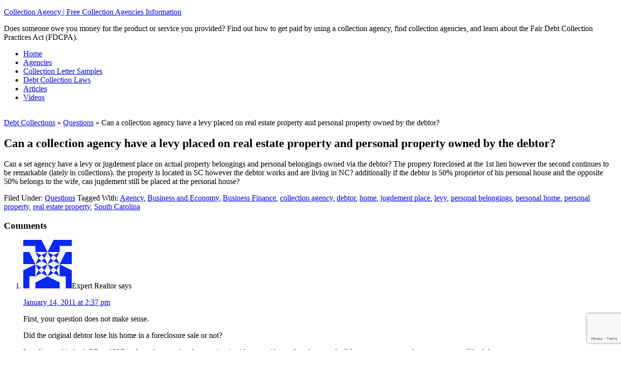

--- FILE ---
content_type: text/html; charset=UTF-8
request_url: https://collectionagency.info/questions/can-a-collection-agency-have-a-levy-placed-on-real-estate-property-and-personal-property-owned-by-the-debtor/
body_size: 10246
content:
<!DOCTYPE html>
<html lang="en-US">
<head >
<meta charset="UTF-8" />
<meta name="viewport" content="width=device-width, initial-scale=1" />
<meta name='robots' content='index, follow, max-image-preview:large, max-snippet:-1, max-video-preview:-1' />

	<!-- This site is optimized with the Yoast SEO plugin v23.5 - https://yoast.com/wordpress/plugins/seo/ -->
	<title>Can a collection agency have a levy placed on real estate property and personal property owned by the debtor? | Collection Agency | Free Collection Agencies Information</title>
	<link rel="canonical" href="https://collectionagency.info/questions/can-a-collection-agency-have-a-levy-placed-on-real-estate-property-and-personal-property-owned-by-the-debtor/" />
	<meta property="og:locale" content="en_US" />
	<meta property="og:type" content="article" />
	<meta property="og:title" content="Can a collection agency have a levy placed on real estate property and personal property owned by the debtor? | Collection Agency | Free Collection Agencies Information" />
	<meta property="og:description" content="Can a set agency have a levy or jugdement place on actual property belongings and personal belongings owned via the debtor? The propery foreclosed at the 1st lien however the second continues to be remarkable (lately in collections). the property is located in SC however the debtor works and are living in NC? additionally if [&hellip;]" />
	<meta property="og:url" content="https://collectionagency.info/questions/can-a-collection-agency-have-a-levy-placed-on-real-estate-property-and-personal-property-owned-by-the-debtor/" />
	<meta property="og:site_name" content="Collection Agency | Free Collection Agencies Information" />
	<meta property="article:published_time" content="2011-04-29T04:00:06+00:00" />
	<meta property="article:modified_time" content="2011-06-03T21:51:05+00:00" />
	<meta name="author" content="Collection Agency Information" />
	<meta name="twitter:label1" content="Written by" />
	<meta name="twitter:data1" content="Collection Agency Information" />
	<script type="application/ld+json" class="yoast-schema-graph">{"@context":"https://schema.org","@graph":[{"@type":"Article","@id":"https://collectionagency.info/questions/can-a-collection-agency-have-a-levy-placed-on-real-estate-property-and-personal-property-owned-by-the-debtor/#article","isPartOf":{"@id":"https://collectionagency.info/questions/can-a-collection-agency-have-a-levy-placed-on-real-estate-property-and-personal-property-owned-by-the-debtor/"},"author":{"name":"Collection Agency Information","@id":"https://collectionagency.info/#/schema/person/eba089e2a91a9c11fe33c1cdb21f8547"},"headline":"Can a collection agency have a levy placed on real estate property and personal property owned by the debtor?","datePublished":"2011-04-29T04:00:06+00:00","dateModified":"2011-06-03T21:51:05+00:00","mainEntityOfPage":{"@id":"https://collectionagency.info/questions/can-a-collection-agency-have-a-levy-placed-on-real-estate-property-and-personal-property-owned-by-the-debtor/"},"wordCount":98,"publisher":{"@id":"https://collectionagency.info/#organization"},"keywords":["Agency","Business and Economy","Business Finance","collection agency","debtor","home","jugdement place","levy","personal belongings","personal home","personal property","real estate property","South Carolina"],"articleSection":["Questions"],"inLanguage":"en-US"},{"@type":"WebPage","@id":"https://collectionagency.info/questions/can-a-collection-agency-have-a-levy-placed-on-real-estate-property-and-personal-property-owned-by-the-debtor/","url":"https://collectionagency.info/questions/can-a-collection-agency-have-a-levy-placed-on-real-estate-property-and-personal-property-owned-by-the-debtor/","name":"Can a collection agency have a levy placed on real estate property and personal property owned by the debtor? | Collection Agency | Free Collection Agencies Information","isPartOf":{"@id":"https://collectionagency.info/#website"},"datePublished":"2011-04-29T04:00:06+00:00","dateModified":"2011-06-03T21:51:05+00:00","breadcrumb":{"@id":"https://collectionagency.info/questions/can-a-collection-agency-have-a-levy-placed-on-real-estate-property-and-personal-property-owned-by-the-debtor/#breadcrumb"},"inLanguage":"en-US","potentialAction":[{"@type":"ReadAction","target":["https://collectionagency.info/questions/can-a-collection-agency-have-a-levy-placed-on-real-estate-property-and-personal-property-owned-by-the-debtor/"]}]},{"@type":"BreadcrumbList","@id":"https://collectionagency.info/questions/can-a-collection-agency-have-a-levy-placed-on-real-estate-property-and-personal-property-owned-by-the-debtor/#breadcrumb","itemListElement":[{"@type":"ListItem","position":1,"name":"Home","item":"https://collectionagency.info/"},{"@type":"ListItem","position":2,"name":"Can a collection agency have a levy placed on real estate property and personal property owned by the debtor?"}]},{"@type":"WebSite","@id":"https://collectionagency.info/#website","url":"https://collectionagency.info/","name":"Collection Agency | Free Collection Agencies Information","description":"Does someone owe you money for the product or service you provided? Find out how to get paid by using a collection agency, find collection agencies, and learn about the Fair Debt Collection Practices Act (FDCPA).","publisher":{"@id":"https://collectionagency.info/#organization"},"potentialAction":[{"@type":"SearchAction","target":{"@type":"EntryPoint","urlTemplate":"https://collectionagency.info/?s={search_term_string}"},"query-input":{"@type":"PropertyValueSpecification","valueRequired":true,"valueName":"search_term_string"}}],"inLanguage":"en-US"},{"@type":"Organization","@id":"https://collectionagency.info/#organization","name":"Collection Agency Information","url":"https://collectionagency.info/","logo":{"@type":"ImageObject","inLanguage":"en-US","@id":"https://collectionagency.info/#/schema/logo/image/","url":"https://collectionagency.info/wp-content/uploads/2017/08/collectionagency.jpg","contentUrl":"https://collectionagency.info/wp-content/uploads/2017/08/collectionagency.jpg","width":250,"height":159,"caption":"Collection Agency Information"},"image":{"@id":"https://collectionagency.info/#/schema/logo/image/"}},{"@type":"Person","@id":"https://collectionagency.info/#/schema/person/eba089e2a91a9c11fe33c1cdb21f8547","name":"Collection Agency Information","image":{"@type":"ImageObject","inLanguage":"en-US","@id":"https://collectionagency.info/#/schema/person/image/","url":"https://secure.gravatar.com/avatar/a9c7d629f0163047cd9c01af63c18882?s=96&d=identicon&r=g","contentUrl":"https://secure.gravatar.com/avatar/a9c7d629f0163047cd9c01af63c18882?s=96&d=identicon&r=g","caption":"Collection Agency Information"}}]}</script>
	<!-- / Yoast SEO plugin. -->


<link rel='dns-prefetch' href='//fonts.googleapis.com' />
<link rel="alternate" type="application/rss+xml" title="Collection Agency | Free Collection Agencies Information &raquo; Feed" href="https://collectionagency.info/feed/" />
<link rel="alternate" type="application/rss+xml" title="Collection Agency | Free Collection Agencies Information &raquo; Comments Feed" href="https://collectionagency.info/comments/feed/" />
<link rel="alternate" type="application/rss+xml" title="Collection Agency | Free Collection Agencies Information &raquo; Can a collection agency have a levy placed on real estate property and personal property owned by the debtor? Comments Feed" href="https://collectionagency.info/questions/can-a-collection-agency-have-a-levy-placed-on-real-estate-property-and-personal-property-owned-by-the-debtor/feed/" />
<script type="text/javascript">
/* <![CDATA[ */
window._wpemojiSettings = {"baseUrl":"https:\/\/s.w.org\/images\/core\/emoji\/14.0.0\/72x72\/","ext":".png","svgUrl":"https:\/\/s.w.org\/images\/core\/emoji\/14.0.0\/svg\/","svgExt":".svg","source":{"concatemoji":"https:\/\/collectionagency.info\/wp-includes\/js\/wp-emoji-release.min.js?ver=efe754c8072e92383c9bd4fa701409d9"}};
/*! This file is auto-generated */
!function(i,n){var o,s,e;function c(e){try{var t={supportTests:e,timestamp:(new Date).valueOf()};sessionStorage.setItem(o,JSON.stringify(t))}catch(e){}}function p(e,t,n){e.clearRect(0,0,e.canvas.width,e.canvas.height),e.fillText(t,0,0);var t=new Uint32Array(e.getImageData(0,0,e.canvas.width,e.canvas.height).data),r=(e.clearRect(0,0,e.canvas.width,e.canvas.height),e.fillText(n,0,0),new Uint32Array(e.getImageData(0,0,e.canvas.width,e.canvas.height).data));return t.every(function(e,t){return e===r[t]})}function u(e,t,n){switch(t){case"flag":return n(e,"\ud83c\udff3\ufe0f\u200d\u26a7\ufe0f","\ud83c\udff3\ufe0f\u200b\u26a7\ufe0f")?!1:!n(e,"\ud83c\uddfa\ud83c\uddf3","\ud83c\uddfa\u200b\ud83c\uddf3")&&!n(e,"\ud83c\udff4\udb40\udc67\udb40\udc62\udb40\udc65\udb40\udc6e\udb40\udc67\udb40\udc7f","\ud83c\udff4\u200b\udb40\udc67\u200b\udb40\udc62\u200b\udb40\udc65\u200b\udb40\udc6e\u200b\udb40\udc67\u200b\udb40\udc7f");case"emoji":return!n(e,"\ud83e\udef1\ud83c\udffb\u200d\ud83e\udef2\ud83c\udfff","\ud83e\udef1\ud83c\udffb\u200b\ud83e\udef2\ud83c\udfff")}return!1}function f(e,t,n){var r="undefined"!=typeof WorkerGlobalScope&&self instanceof WorkerGlobalScope?new OffscreenCanvas(300,150):i.createElement("canvas"),a=r.getContext("2d",{willReadFrequently:!0}),o=(a.textBaseline="top",a.font="600 32px Arial",{});return e.forEach(function(e){o[e]=t(a,e,n)}),o}function t(e){var t=i.createElement("script");t.src=e,t.defer=!0,i.head.appendChild(t)}"undefined"!=typeof Promise&&(o="wpEmojiSettingsSupports",s=["flag","emoji"],n.supports={everything:!0,everythingExceptFlag:!0},e=new Promise(function(e){i.addEventListener("DOMContentLoaded",e,{once:!0})}),new Promise(function(t){var n=function(){try{var e=JSON.parse(sessionStorage.getItem(o));if("object"==typeof e&&"number"==typeof e.timestamp&&(new Date).valueOf()<e.timestamp+604800&&"object"==typeof e.supportTests)return e.supportTests}catch(e){}return null}();if(!n){if("undefined"!=typeof Worker&&"undefined"!=typeof OffscreenCanvas&&"undefined"!=typeof URL&&URL.createObjectURL&&"undefined"!=typeof Blob)try{var e="postMessage("+f.toString()+"("+[JSON.stringify(s),u.toString(),p.toString()].join(",")+"));",r=new Blob([e],{type:"text/javascript"}),a=new Worker(URL.createObjectURL(r),{name:"wpTestEmojiSupports"});return void(a.onmessage=function(e){c(n=e.data),a.terminate(),t(n)})}catch(e){}c(n=f(s,u,p))}t(n)}).then(function(e){for(var t in e)n.supports[t]=e[t],n.supports.everything=n.supports.everything&&n.supports[t],"flag"!==t&&(n.supports.everythingExceptFlag=n.supports.everythingExceptFlag&&n.supports[t]);n.supports.everythingExceptFlag=n.supports.everythingExceptFlag&&!n.supports.flag,n.DOMReady=!1,n.readyCallback=function(){n.DOMReady=!0}}).then(function(){return e}).then(function(){var e;n.supports.everything||(n.readyCallback(),(e=n.source||{}).concatemoji?t(e.concatemoji):e.wpemoji&&e.twemoji&&(t(e.twemoji),t(e.wpemoji)))}))}((window,document),window._wpemojiSettings);
/* ]]> */
</script>
<link rel='stylesheet' id='magazine-pro-theme-css' href='https://collectionagency.info/wp-content/themes/magazine-pro/style.css?ver=3.1' type='text/css' media='all' />
<style id='wp-emoji-styles-inline-css' type='text/css'>

	img.wp-smiley, img.emoji {
		display: inline !important;
		border: none !important;
		box-shadow: none !important;
		height: 1em !important;
		width: 1em !important;
		margin: 0 0.07em !important;
		vertical-align: -0.1em !important;
		background: none !important;
		padding: 0 !important;
	}
</style>
<link rel='stylesheet' id='wp-block-library-css' href='https://collectionagency.info/wp-includes/css/dist/block-library/style.min.css?ver=efe754c8072e92383c9bd4fa701409d9' type='text/css' media='all' />
<style id='classic-theme-styles-inline-css' type='text/css'>
/*! This file is auto-generated */
.wp-block-button__link{color:#fff;background-color:#32373c;border-radius:9999px;box-shadow:none;text-decoration:none;padding:calc(.667em + 2px) calc(1.333em + 2px);font-size:1.125em}.wp-block-file__button{background:#32373c;color:#fff;text-decoration:none}
</style>
<style id='global-styles-inline-css' type='text/css'>
body{--wp--preset--color--black: #000000;--wp--preset--color--cyan-bluish-gray: #abb8c3;--wp--preset--color--white: #ffffff;--wp--preset--color--pale-pink: #f78da7;--wp--preset--color--vivid-red: #cf2e2e;--wp--preset--color--luminous-vivid-orange: #ff6900;--wp--preset--color--luminous-vivid-amber: #fcb900;--wp--preset--color--light-green-cyan: #7bdcb5;--wp--preset--color--vivid-green-cyan: #00d084;--wp--preset--color--pale-cyan-blue: #8ed1fc;--wp--preset--color--vivid-cyan-blue: #0693e3;--wp--preset--color--vivid-purple: #9b51e0;--wp--preset--gradient--vivid-cyan-blue-to-vivid-purple: linear-gradient(135deg,rgba(6,147,227,1) 0%,rgb(155,81,224) 100%);--wp--preset--gradient--light-green-cyan-to-vivid-green-cyan: linear-gradient(135deg,rgb(122,220,180) 0%,rgb(0,208,130) 100%);--wp--preset--gradient--luminous-vivid-amber-to-luminous-vivid-orange: linear-gradient(135deg,rgba(252,185,0,1) 0%,rgba(255,105,0,1) 100%);--wp--preset--gradient--luminous-vivid-orange-to-vivid-red: linear-gradient(135deg,rgba(255,105,0,1) 0%,rgb(207,46,46) 100%);--wp--preset--gradient--very-light-gray-to-cyan-bluish-gray: linear-gradient(135deg,rgb(238,238,238) 0%,rgb(169,184,195) 100%);--wp--preset--gradient--cool-to-warm-spectrum: linear-gradient(135deg,rgb(74,234,220) 0%,rgb(151,120,209) 20%,rgb(207,42,186) 40%,rgb(238,44,130) 60%,rgb(251,105,98) 80%,rgb(254,248,76) 100%);--wp--preset--gradient--blush-light-purple: linear-gradient(135deg,rgb(255,206,236) 0%,rgb(152,150,240) 100%);--wp--preset--gradient--blush-bordeaux: linear-gradient(135deg,rgb(254,205,165) 0%,rgb(254,45,45) 50%,rgb(107,0,62) 100%);--wp--preset--gradient--luminous-dusk: linear-gradient(135deg,rgb(255,203,112) 0%,rgb(199,81,192) 50%,rgb(65,88,208) 100%);--wp--preset--gradient--pale-ocean: linear-gradient(135deg,rgb(255,245,203) 0%,rgb(182,227,212) 50%,rgb(51,167,181) 100%);--wp--preset--gradient--electric-grass: linear-gradient(135deg,rgb(202,248,128) 0%,rgb(113,206,126) 100%);--wp--preset--gradient--midnight: linear-gradient(135deg,rgb(2,3,129) 0%,rgb(40,116,252) 100%);--wp--preset--font-size--small: 13px;--wp--preset--font-size--medium: 20px;--wp--preset--font-size--large: 36px;--wp--preset--font-size--x-large: 42px;--wp--preset--spacing--20: 0.44rem;--wp--preset--spacing--30: 0.67rem;--wp--preset--spacing--40: 1rem;--wp--preset--spacing--50: 1.5rem;--wp--preset--spacing--60: 2.25rem;--wp--preset--spacing--70: 3.38rem;--wp--preset--spacing--80: 5.06rem;--wp--preset--shadow--natural: 6px 6px 9px rgba(0, 0, 0, 0.2);--wp--preset--shadow--deep: 12px 12px 50px rgba(0, 0, 0, 0.4);--wp--preset--shadow--sharp: 6px 6px 0px rgba(0, 0, 0, 0.2);--wp--preset--shadow--outlined: 6px 6px 0px -3px rgba(255, 255, 255, 1), 6px 6px rgba(0, 0, 0, 1);--wp--preset--shadow--crisp: 6px 6px 0px rgba(0, 0, 0, 1);}:where(.is-layout-flex){gap: 0.5em;}:where(.is-layout-grid){gap: 0.5em;}body .is-layout-flow > .alignleft{float: left;margin-inline-start: 0;margin-inline-end: 2em;}body .is-layout-flow > .alignright{float: right;margin-inline-start: 2em;margin-inline-end: 0;}body .is-layout-flow > .aligncenter{margin-left: auto !important;margin-right: auto !important;}body .is-layout-constrained > .alignleft{float: left;margin-inline-start: 0;margin-inline-end: 2em;}body .is-layout-constrained > .alignright{float: right;margin-inline-start: 2em;margin-inline-end: 0;}body .is-layout-constrained > .aligncenter{margin-left: auto !important;margin-right: auto !important;}body .is-layout-constrained > :where(:not(.alignleft):not(.alignright):not(.alignfull)){max-width: var(--wp--style--global--content-size);margin-left: auto !important;margin-right: auto !important;}body .is-layout-constrained > .alignwide{max-width: var(--wp--style--global--wide-size);}body .is-layout-flex{display: flex;}body .is-layout-flex{flex-wrap: wrap;align-items: center;}body .is-layout-flex > *{margin: 0;}body .is-layout-grid{display: grid;}body .is-layout-grid > *{margin: 0;}:where(.wp-block-columns.is-layout-flex){gap: 2em;}:where(.wp-block-columns.is-layout-grid){gap: 2em;}:where(.wp-block-post-template.is-layout-flex){gap: 1.25em;}:where(.wp-block-post-template.is-layout-grid){gap: 1.25em;}.has-black-color{color: var(--wp--preset--color--black) !important;}.has-cyan-bluish-gray-color{color: var(--wp--preset--color--cyan-bluish-gray) !important;}.has-white-color{color: var(--wp--preset--color--white) !important;}.has-pale-pink-color{color: var(--wp--preset--color--pale-pink) !important;}.has-vivid-red-color{color: var(--wp--preset--color--vivid-red) !important;}.has-luminous-vivid-orange-color{color: var(--wp--preset--color--luminous-vivid-orange) !important;}.has-luminous-vivid-amber-color{color: var(--wp--preset--color--luminous-vivid-amber) !important;}.has-light-green-cyan-color{color: var(--wp--preset--color--light-green-cyan) !important;}.has-vivid-green-cyan-color{color: var(--wp--preset--color--vivid-green-cyan) !important;}.has-pale-cyan-blue-color{color: var(--wp--preset--color--pale-cyan-blue) !important;}.has-vivid-cyan-blue-color{color: var(--wp--preset--color--vivid-cyan-blue) !important;}.has-vivid-purple-color{color: var(--wp--preset--color--vivid-purple) !important;}.has-black-background-color{background-color: var(--wp--preset--color--black) !important;}.has-cyan-bluish-gray-background-color{background-color: var(--wp--preset--color--cyan-bluish-gray) !important;}.has-white-background-color{background-color: var(--wp--preset--color--white) !important;}.has-pale-pink-background-color{background-color: var(--wp--preset--color--pale-pink) !important;}.has-vivid-red-background-color{background-color: var(--wp--preset--color--vivid-red) !important;}.has-luminous-vivid-orange-background-color{background-color: var(--wp--preset--color--luminous-vivid-orange) !important;}.has-luminous-vivid-amber-background-color{background-color: var(--wp--preset--color--luminous-vivid-amber) !important;}.has-light-green-cyan-background-color{background-color: var(--wp--preset--color--light-green-cyan) !important;}.has-vivid-green-cyan-background-color{background-color: var(--wp--preset--color--vivid-green-cyan) !important;}.has-pale-cyan-blue-background-color{background-color: var(--wp--preset--color--pale-cyan-blue) !important;}.has-vivid-cyan-blue-background-color{background-color: var(--wp--preset--color--vivid-cyan-blue) !important;}.has-vivid-purple-background-color{background-color: var(--wp--preset--color--vivid-purple) !important;}.has-black-border-color{border-color: var(--wp--preset--color--black) !important;}.has-cyan-bluish-gray-border-color{border-color: var(--wp--preset--color--cyan-bluish-gray) !important;}.has-white-border-color{border-color: var(--wp--preset--color--white) !important;}.has-pale-pink-border-color{border-color: var(--wp--preset--color--pale-pink) !important;}.has-vivid-red-border-color{border-color: var(--wp--preset--color--vivid-red) !important;}.has-luminous-vivid-orange-border-color{border-color: var(--wp--preset--color--luminous-vivid-orange) !important;}.has-luminous-vivid-amber-border-color{border-color: var(--wp--preset--color--luminous-vivid-amber) !important;}.has-light-green-cyan-border-color{border-color: var(--wp--preset--color--light-green-cyan) !important;}.has-vivid-green-cyan-border-color{border-color: var(--wp--preset--color--vivid-green-cyan) !important;}.has-pale-cyan-blue-border-color{border-color: var(--wp--preset--color--pale-cyan-blue) !important;}.has-vivid-cyan-blue-border-color{border-color: var(--wp--preset--color--vivid-cyan-blue) !important;}.has-vivid-purple-border-color{border-color: var(--wp--preset--color--vivid-purple) !important;}.has-vivid-cyan-blue-to-vivid-purple-gradient-background{background: var(--wp--preset--gradient--vivid-cyan-blue-to-vivid-purple) !important;}.has-light-green-cyan-to-vivid-green-cyan-gradient-background{background: var(--wp--preset--gradient--light-green-cyan-to-vivid-green-cyan) !important;}.has-luminous-vivid-amber-to-luminous-vivid-orange-gradient-background{background: var(--wp--preset--gradient--luminous-vivid-amber-to-luminous-vivid-orange) !important;}.has-luminous-vivid-orange-to-vivid-red-gradient-background{background: var(--wp--preset--gradient--luminous-vivid-orange-to-vivid-red) !important;}.has-very-light-gray-to-cyan-bluish-gray-gradient-background{background: var(--wp--preset--gradient--very-light-gray-to-cyan-bluish-gray) !important;}.has-cool-to-warm-spectrum-gradient-background{background: var(--wp--preset--gradient--cool-to-warm-spectrum) !important;}.has-blush-light-purple-gradient-background{background: var(--wp--preset--gradient--blush-light-purple) !important;}.has-blush-bordeaux-gradient-background{background: var(--wp--preset--gradient--blush-bordeaux) !important;}.has-luminous-dusk-gradient-background{background: var(--wp--preset--gradient--luminous-dusk) !important;}.has-pale-ocean-gradient-background{background: var(--wp--preset--gradient--pale-ocean) !important;}.has-electric-grass-gradient-background{background: var(--wp--preset--gradient--electric-grass) !important;}.has-midnight-gradient-background{background: var(--wp--preset--gradient--midnight) !important;}.has-small-font-size{font-size: var(--wp--preset--font-size--small) !important;}.has-medium-font-size{font-size: var(--wp--preset--font-size--medium) !important;}.has-large-font-size{font-size: var(--wp--preset--font-size--large) !important;}.has-x-large-font-size{font-size: var(--wp--preset--font-size--x-large) !important;}
.wp-block-navigation a:where(:not(.wp-element-button)){color: inherit;}
:where(.wp-block-post-template.is-layout-flex){gap: 1.25em;}:where(.wp-block-post-template.is-layout-grid){gap: 1.25em;}
:where(.wp-block-columns.is-layout-flex){gap: 2em;}:where(.wp-block-columns.is-layout-grid){gap: 2em;}
.wp-block-pullquote{font-size: 1.5em;line-height: 1.6;}
</style>
<link rel='stylesheet' id='dashicons-css' href='https://collectionagency.info/wp-includes/css/dashicons.min.css?ver=efe754c8072e92383c9bd4fa701409d9' type='text/css' media='all' />
<link rel='stylesheet' id='admin-bar-css' href='https://collectionagency.info/wp-includes/css/admin-bar.min.css?ver=efe754c8072e92383c9bd4fa701409d9' type='text/css' media='all' />
<style id='admin-bar-inline-css' type='text/css'>

    /* Hide CanvasJS credits for P404 charts specifically */
    #p404RedirectChart .canvasjs-chart-credit {
        display: none !important;
    }
    
    #p404RedirectChart canvas {
        border-radius: 6px;
    }

    .p404-redirect-adminbar-weekly-title {
        font-weight: bold;
        font-size: 14px;
        color: #fff;
        margin-bottom: 6px;
    }

    #wpadminbar #wp-admin-bar-p404_free_top_button .ab-icon:before {
        content: "\f103";
        color: #dc3545;
        top: 3px;
    }
    
    #wp-admin-bar-p404_free_top_button .ab-item {
        min-width: 80px !important;
        padding: 0px !important;
    }
    
    /* Ensure proper positioning and z-index for P404 dropdown */
    .p404-redirect-adminbar-dropdown-wrap { 
        min-width: 0; 
        padding: 0;
        position: static !important;
    }
    
    #wpadminbar #wp-admin-bar-p404_free_top_button_dropdown {
        position: static !important;
    }
    
    #wpadminbar #wp-admin-bar-p404_free_top_button_dropdown .ab-item {
        padding: 0 !important;
        margin: 0 !important;
    }
    
    .p404-redirect-dropdown-container {
        min-width: 340px;
        padding: 18px 18px 12px 18px;
        background: #23282d !important;
        color: #fff;
        border-radius: 12px;
        box-shadow: 0 8px 32px rgba(0,0,0,0.25);
        margin-top: 10px;
        position: relative !important;
        z-index: 999999 !important;
        display: block !important;
        border: 1px solid #444;
    }
    
    /* Ensure P404 dropdown appears on hover */
    #wpadminbar #wp-admin-bar-p404_free_top_button .p404-redirect-dropdown-container { 
        display: none !important;
    }
    
    #wpadminbar #wp-admin-bar-p404_free_top_button:hover .p404-redirect-dropdown-container { 
        display: block !important;
    }
    
    #wpadminbar #wp-admin-bar-p404_free_top_button:hover #wp-admin-bar-p404_free_top_button_dropdown .p404-redirect-dropdown-container {
        display: block !important;
    }
    
    .p404-redirect-card {
        background: #2c3338;
        border-radius: 8px;
        padding: 18px 18px 12px 18px;
        box-shadow: 0 2px 8px rgba(0,0,0,0.07);
        display: flex;
        flex-direction: column;
        align-items: flex-start;
        border: 1px solid #444;
    }
    
    .p404-redirect-btn {
        display: inline-block;
        background: #dc3545;
        color: #fff !important;
        font-weight: bold;
        padding: 5px 22px;
        border-radius: 8px;
        text-decoration: none;
        font-size: 17px;
        transition: background 0.2s, box-shadow 0.2s;
        margin-top: 8px;
        box-shadow: 0 2px 8px rgba(220,53,69,0.15);
        text-align: center;
        line-height: 1.6;
    }
    
    .p404-redirect-btn:hover {
        background: #c82333;
        color: #fff !important;
        box-shadow: 0 4px 16px rgba(220,53,69,0.25);
    }
    
    /* Prevent conflicts with other admin bar dropdowns */
    #wpadminbar .ab-top-menu > li:hover > .ab-item,
    #wpadminbar .ab-top-menu > li.hover > .ab-item {
        z-index: auto;
    }
    
    #wpadminbar #wp-admin-bar-p404_free_top_button:hover > .ab-item {
        z-index: 999998 !important;
    }
    
</style>
<link rel='stylesheet' id='contact-form-7-css' href='https://collectionagency.info/wp-content/plugins/contact-form-7/includes/css/styles.css?ver=5.9.8' type='text/css' media='all' />
<link rel='stylesheet' id='math-captcha-frontend-css' href='https://collectionagency.info/wp-content/plugins/wp-math-captcha/css/frontend.css?ver=efe754c8072e92383c9bd4fa701409d9' type='text/css' media='all' />
<link rel='stylesheet' id='google-fonts-css' href='//fonts.googleapis.com/css?family=Roboto%3A300%2C400%7CRaleway%3A400%2C500%2C900&#038;ver=3.1' type='text/css' media='all' />
<script type="text/javascript" src="https://collectionagency.info/wp-includes/js/jquery/jquery.min.js?ver=3.7.1" id="jquery-core-js"></script>
<script type="text/javascript" src="https://collectionagency.info/wp-includes/js/jquery/jquery-migrate.min.js?ver=3.4.1" id="jquery-migrate-js"></script>
<script type="text/javascript" src="https://collectionagency.info/wp-content/themes/magazine-pro/js/entry-date.js?ver=1.0.0" id="magazine-entry-date-js"></script>
<script type="text/javascript" src="https://collectionagency.info/wp-content/themes/magazine-pro/js/responsive-menu.js?ver=1.0.0" id="magazine-responsive-menu-js"></script>
<link rel="https://api.w.org/" href="https://collectionagency.info/wp-json/" /><link rel="alternate" type="application/json" href="https://collectionagency.info/wp-json/wp/v2/posts/114" /><link rel="EditURI" type="application/rsd+xml" title="RSD" href="https://collectionagency.info/xmlrpc.php?rsd" />
<link rel="alternate" type="application/json+oembed" href="https://collectionagency.info/wp-json/oembed/1.0/embed?url=https%3A%2F%2Fcollectionagency.info%2Fquestions%2Fcan-a-collection-agency-have-a-levy-placed-on-real-estate-property-and-personal-property-owned-by-the-debtor%2F" />
<link rel="alternate" type="text/xml+oembed" href="https://collectionagency.info/wp-json/oembed/1.0/embed?url=https%3A%2F%2Fcollectionagency.info%2Fquestions%2Fcan-a-collection-agency-have-a-levy-placed-on-real-estate-property-and-personal-property-owned-by-the-debtor%2F&#038;format=xml" />

<script language="JavaScript" type="text/javascript"><!-- 
function expand(param) { 
param.style.display=(param.style.display=="none") ? "" : "none"; 
} 
//--></script>

	<script type="text/javascript" src="https://maps.google.com/maps/api/js?sensor=false"></script>
	<style type="text/css">
        .entry-content img {max-width: 100000%; /* override */}
    </style> 
	<link rel="icon" href="https://collectionagency.info/wp-content/themes/magazine-pro/images/favicon.ico" />
<link rel="pingback" href="https://collectionagency.info/xmlrpc.php" />
</head>
<body data-rsssl=1 class="post-template-default single single-post postid-114 single-format-standard header-full-width content-sidebar genesis-breadcrumbs-hidden genesis-footer-widgets-hidden"><div class="site-container"><header class="site-header"><div class="wrap"><div class="title-area"><p class="site-title"><a href="https://collectionagency.info/">Collection Agency | Free Collection Agencies Information</a></p><p class="site-description">Does someone owe you money for the product or service you provided? Find out how to get paid by using a collection agency, find collection agencies, and learn about the Fair Debt Collection Practices Act (FDCPA).</p></div></div></header><nav class="nav-secondary" aria-label="Secondary"><div class="wrap"><ul id="menu-main" class="menu genesis-nav-menu menu-secondary"><li id="menu-item-21630" class="menu-item menu-item-type-custom menu-item-object-custom menu-item-home menu-item-21630"><a href="https://collectionagency.info/"><span >Home</span></a></li>
<li id="menu-item-21631" class="menu-item menu-item-type-custom menu-item-object-custom menu-item-21631"><a href="https://collectionagency.info/agencies/"><span >Agencies</span></a></li>
<li id="menu-item-21632" class="menu-item menu-item-type-custom menu-item-object-custom menu-item-21632"><a href="https://collectionagency.info/collection-letter-samples/"><span >Collection Letter Samples</span></a></li>
<li id="menu-item-21633" class="menu-item menu-item-type-custom menu-item-object-custom menu-item-21633"><a href="https://collectionagency.info/debt-collection-laws/"><span >Debt Collection Laws</span></a></li>
<li id="menu-item-21634" class="menu-item menu-item-type-custom menu-item-object-custom menu-item-21634"><a href="https://collectionagency.info/articles/"><span >Articles</span></a></li>
<li id="menu-item-21635" class="menu-item menu-item-type-custom menu-item-object-custom menu-item-21635"><a href="https://collectionagency.info/video/"><span >Videos</span></a></li>
</ul></div></nav><div class="site-inner"><div class="content-sidebar-wrap"><main class="content"><!-- RDFa Breadcrumbs Plugin by Nitin Yawalkar --><div class="breadcrumb breadcrumbs"><div class="rdfa-breadcrumb"><div xmlns:v="http://rdf.data-vocabulary.org/#"><br /><span class="breadcrumbs-title"> </span><span typeof="v:Breadcrumb"><a rel="v:url" property="v:title" href="https://collectionagency.info/" class="home">Debt Collections</a></span> <span class='separator'>»</span> <span typeof="v:Breadcrumb"><a rel="v:url" property="v:title" href="https://collectionagency.info/questions/" title="Questions">Questions</a></span> <span class='separator'>»</span> Can a collection agency have a levy placed on real estate property and personal property owned by the debtor?</div></div></div><!-- RDFa Breadcrumbs Plugin by Nitin Yawalkar --><article class="post-114 post type-post status-publish format-standard category-questions tag-agency tag-business-and-economy tag-business-finance tag-collection-agency tag-debtor tag-home tag-jugdement-place tag-levy tag-personal-belongings tag-personal-home tag-personal-property tag-real-estate-property tag-south-carolina-sc entry" aria-label="Can a collection agency have a levy placed on real estate property and personal property owned by the debtor?"><header class="entry-header"><h1 class="entry-title">Can a collection agency have a levy placed on real estate property and personal property owned by the debtor?</h1>
</header><div class="entry-content"><p>Can a set agency have a levy or jugdement place on actual property belongings and personal belongings owned via the debtor?  The propery foreclosed at the 1st lien however the second continues to be remarkable (lately in collections).  the property is located in SC however the debtor works and are living in NC?  additionally if the debtor is 50% proprietor of his personal house and the opposite 50% belongs to the wife, can jugdement still be placed at the personal house?</p>
<!--<rdf:RDF xmlns:rdf="http://www.w3.org/1999/02/22-rdf-syntax-ns#"
			xmlns:dc="http://purl.org/dc/elements/1.1/"
			xmlns:trackback="http://madskills.com/public/xml/rss/module/trackback/">
		<rdf:Description rdf:about="https://collectionagency.info/questions/can-a-collection-agency-have-a-levy-placed-on-real-estate-property-and-personal-property-owned-by-the-debtor/"
    dc:identifier="https://collectionagency.info/questions/can-a-collection-agency-have-a-levy-placed-on-real-estate-property-and-personal-property-owned-by-the-debtor/"
    dc:title="Can a collection agency have a levy placed on real estate property and personal property owned by the debtor?"
    trackback:ping="https://collectionagency.info/questions/can-a-collection-agency-have-a-levy-placed-on-real-estate-property-and-personal-property-owned-by-the-debtor/trackback/" />
</rdf:RDF>-->
</div><footer class="entry-footer"><p class="entry-meta"><span class="entry-categories">Filed Under: <a href="https://collectionagency.info/questions/" rel="category tag">Questions</a></span> <span class="entry-tags">Tagged With: <a href="https://collectionagency.info/tag/agency/" rel="tag">Agency</a>, <a href="https://collectionagency.info/tag/business-and-economy/" rel="tag">Business and Economy</a>, <a href="https://collectionagency.info/tag/business-finance/" rel="tag">Business Finance</a>, <a href="https://collectionagency.info/tag/collection-agency/" rel="tag">collection agency</a>, <a href="https://collectionagency.info/tag/debtor/" rel="tag">debtor</a>, <a href="https://collectionagency.info/tag/home/" rel="tag">home</a>, <a href="https://collectionagency.info/tag/jugdement-place/" rel="tag">jugdement place</a>, <a href="https://collectionagency.info/tag/levy/" rel="tag">levy</a>, <a href="https://collectionagency.info/tag/personal-belongings/" rel="tag">personal belongings</a>, <a href="https://collectionagency.info/tag/personal-home/" rel="tag">personal home</a>, <a href="https://collectionagency.info/tag/personal-property/" rel="tag">personal property</a>, <a href="https://collectionagency.info/tag/real-estate-property/" rel="tag">real estate property</a>, <a href="https://collectionagency.info/tag/south-carolina-sc/" rel="tag">South Carolina</a></span></p></footer></article><div class="entry-comments" id="comments"><h3>Comments</h3><ol class="comment-list">
	<li class="comment even thread-even depth-1" id="comment-137">
	<article id="article-comment-137">

		
		<header class="comment-header">
			<p class="comment-author">
				<img alt='' src='https://secure.gravatar.com/avatar/6262634de06c42c0acf4bb41bc787608?s=100&#038;d=identicon&#038;r=g' srcset='https://secure.gravatar.com/avatar/6262634de06c42c0acf4bb41bc787608?s=200&#038;d=identicon&#038;r=g 2x' class='avatar avatar-100 photo' height='100' width='100' decoding='async'/><span class="comment-author-name">Expert Realtor</span> <span class="says">says</span>			</p>

			<p class="comment-meta"><time class="comment-time"><a class="comment-time-link" href="https://collectionagency.info/questions/can-a-collection-agency-have-a-levy-placed-on-real-estate-property-and-personal-property-owned-by-the-debtor/#comment-137">January 14, 2011 at 2:37 pm</a></time></p>		</header>

		<div class="comment-content">
			
			<p>First, your question does not make sense.</p>
<p>Did the original debtor lose his home in a foreclosure sale or not? </p>
<p>I am licensed in both SC and NC and you have no legal protection in either state if your foreclosure sale did not generate enough money to pay off both loans.</p>
<p>Whoever got &#8220;shorted&#8221; can sue for the balance.</p>
<p>NC does not recognize a &#8220;split&#8221; between married couples..each spouse owns 100% of the property collectively&#8230;it is an undivided interest.</p>
<p>All you can do is file for a judgment if there is no property to attach it to. </p>
<p>If the wife&#8217;s name was never on the loan, therefore, the wife is not responsible.</p>
		</div>

		
		
	</article>
	</li><!-- #comment-## -->

	<li class="comment odd alt thread-odd thread-alt depth-1" id="comment-138">
	<article id="article-comment-138">

		
		<header class="comment-header">
			<p class="comment-author">
				<img alt='' src='https://secure.gravatar.com/avatar/6262634de06c42c0acf4bb41bc787608?s=100&#038;d=identicon&#038;r=g' srcset='https://secure.gravatar.com/avatar/6262634de06c42c0acf4bb41bc787608?s=200&#038;d=identicon&#038;r=g 2x' class='avatar avatar-100 photo' height='100' width='100' decoding='async'/><span class="comment-author-name">lil_dee_0923</span> <span class="says">says</span>			</p>

			<p class="comment-meta"><time class="comment-time"><a class="comment-time-link" href="https://collectionagency.info/questions/can-a-collection-agency-have-a-levy-placed-on-real-estate-property-and-personal-property-owned-by-the-debtor/#comment-138">January 14, 2011 at 2:55 pm</a></time></p>		</header>

		<div class="comment-content">
			
			<p>you both are responsible and whether the property is real estate or not if you own it or your spouse in some states a lien can be placed against it</p>
		</div>

		
		
	</article>
	</li><!-- #comment-## -->

	<li class="comment even thread-even depth-1" id="comment-139">
	<article id="article-comment-139">

		
		<header class="comment-header">
			<p class="comment-author">
				<img alt='' src='https://secure.gravatar.com/avatar/6262634de06c42c0acf4bb41bc787608?s=100&#038;d=identicon&#038;r=g' srcset='https://secure.gravatar.com/avatar/6262634de06c42c0acf4bb41bc787608?s=200&#038;d=identicon&#038;r=g 2x' class='avatar avatar-100 photo' height='100' width='100' decoding='async'/><span class="comment-author-name">kat_sadler</span> <span class="says">says</span>			</p>

			<p class="comment-meta"><time class="comment-time"><a class="comment-time-link" href="https://collectionagency.info/questions/can-a-collection-agency-have-a-levy-placed-on-real-estate-property-and-personal-property-owned-by-the-debtor/#comment-139">January 14, 2011 at 3:49 pm</a></time></p>		</header>

		<div class="comment-content">
			
			<p>The judgement/lien is placed against the PERSON, so if you own multiple properties it follows you.  This becomes a problem when you go to buy/sell any properties, or when you apply for credit, or if you &#8216;come&#8217; into money; this judgement means that you have an outstanding obligation ie. owe monies.  Also, I assume you mean that the 1st is foreclosing and has not actually foreclosed yet;  if the first had finished FC then your 2nd wouldn&#8217;t be outstanding it would be gone when the 1st took it to sale.  The answer to your last question: yes.  Advice:  speak to an attorney that specializes in both real estate AND Bankruptcy law to understand how this will effect your credit and what you can do. Speak to Accountant/Tax Prep regarding judgement. </p>
		</div>

		
		
	</article>
	</li><!-- #comment-## -->
</ol></div></main><aside class="sidebar sidebar-primary widget-area" role="complementary" aria-label="Primary Sidebar"><section id="text-10" class="widget widget_text"><div class="widget-wrap">			<div class="textwidget">
<div class="wpcf7 no-js" id="wpcf7-f21681-o1" lang="en-US" dir="ltr">
<div class="screen-reader-response"><p role="status" aria-live="polite" aria-atomic="true"></p> <ul></ul></div>
<form action="/questions/can-a-collection-agency-have-a-levy-placed-on-real-estate-property-and-personal-property-owned-by-the-debtor/#wpcf7-f21681-o1" method="post" class="wpcf7-form init" aria-label="Contact form" novalidate="novalidate" data-status="init">
<div style="display: none;">
<input type="hidden" name="_wpcf7" value="21681" />
<input type="hidden" name="_wpcf7_version" value="5.9.8" />
<input type="hidden" name="_wpcf7_locale" value="en_US" />
<input type="hidden" name="_wpcf7_unit_tag" value="wpcf7-f21681-o1" />
<input type="hidden" name="_wpcf7_container_post" value="0" />
<input type="hidden" name="_wpcf7_posted_data_hash" value="" />
<input type="hidden" name="_wpcf7_recaptcha_response" value="" />
</div>
<div class="formfooter">
	<h3>Free Collection Agency Quotes
	</h3>
</div>
<p>Are you a business looking to collect a debt?<br />
<span class="wpcf7-form-control-wrap" data-name="Business-Check"><span class="wpcf7-form-control wpcf7-radio"><span class="wpcf7-list-item first"><label><input type="radio" name="Business-Check" value="Yes" checked="checked" /><span class="wpcf7-list-item-label">Yes</span></label></span><span class="wpcf7-list-item last"><label><input type="radio" name="Business-Check" value="No" /><span class="wpcf7-list-item-label">No</span></label></span></span></span><br />
[group Business clear_on_hide]<br />
<span class="wpcf7-form-control-wrap" data-name="YourName"><input size="40" maxlength="400" class="wpcf7-form-control wpcf7-text wpcf7-validates-as-required" aria-required="true" aria-invalid="false" placeholder="First Name:" value="" type="text" name="YourName" /></span><br />
<span class="wpcf7-form-control-wrap" data-name="LastName"><input size="40" maxlength="400" class="wpcf7-form-control wpcf7-text wpcf7-validates-as-required" aria-required="true" aria-invalid="false" placeholder="Last Name:" value="" type="text" name="LastName" /></span><br />
<span class="wpcf7-form-control-wrap" data-name="Nameofbusiness"><input size="40" maxlength="400" class="wpcf7-form-control wpcf7-text wpcf7-validates-as-required" aria-required="true" aria-invalid="false" placeholder="Name of business:" value="" type="text" name="Nameofbusiness" /></span><br />
<span class="wpcf7-form-control-wrap" data-name="zipcode"><input size="40" maxlength="400" class="wpcf7-form-control wpcf7-text wpcf7-validates-as-required" aria-required="true" aria-invalid="false" placeholder="Zip code:" value="" type="text" name="zipcode" /></span><br />
<span class="wpcf7-form-control-wrap" data-name="tel-441"><input size="40" maxlength="400" class="wpcf7-form-control wpcf7-tel wpcf7-validates-as-required wpcf7-text wpcf7-validates-as-tel" aria-required="true" aria-invalid="false" placeholder="Phone number:" value="" type="tel" name="tel-441" /></span><br />
<span class="wpcf7-form-control-wrap" data-name="email-409"><input size="40" maxlength="400" class="wpcf7-form-control wpcf7-email wpcf7-validates-as-required wpcf7-text wpcf7-validates-as-email" aria-required="true" aria-invalid="false" placeholder="Email address:" value="" type="email" name="email-409" /></span><br />
<input type="hidden" name="_wpcf7_captcha_challenge_captcha-761" value="1941872916" /><img loading="lazy" decoding="async" class="wpcf7-form-control wpcf7-captchac wpcf7-captcha-captcha-761" width="72" height="24" alt="captcha" src="https://collectionagency.info/wp-content/uploads/wpcf7_captcha/1941872916.png" /><span class="wpcf7-form-control-wrap" data-name="captcha-761"><input size="40" class="wpcf7-form-control wpcf7-captchar" autocomplete="off" aria-invalid="false" value="" type="text" name="captcha-761" /></span><br />
<input class="wpcf7-form-control wpcf7-submit has-spinner" type="submit" value="Submit" /><br />
[/group]<br />
[group Message clear_on_hide]<br />
<span class="wpcf7-form-control-wrap" data-name="id:message"><textarea cols="10" rows="2" maxlength="2000" class="wpcf7-form-control wpcf7-textarea" aria-invalid="false" placeholder="This form is only for businesses looking to collect a debt." name="id:message"></textarea></span><br />
[/group]
</p>
<div class="formfooter">
	<p><b>Get 100% FREE Collection Agency Quotes</b> from Pre-Qualified and Licensed HIPAA & FDCPA Compliant Agencies Today.
	</p>
</div><div class="wpcf7-response-output" aria-hidden="true"></div>
</form>
</div>

</div>
		</div></section>
</aside></div></div><footer class="site-footer"><div class="wrap"><a href="https://collectionagency.info/privacy/">Privacy</a> | <a href="https://collectionagency.info/reviews/">Collection Agencies Reviews</a> | <a href="https://collectionagency.info/industries/">Industries</a> | <a href="https://collectionagency.info/about-david/">About</a> | <a href="https://collectionagency.info/questions/">Questions</a> | <a href="https://collectionagency.info/software/">Software</a><br/>© <a href="https://collectionagency.info/">Collection Agency Information</a> | Collection Agency | Free Collection Agencies Information </div></footer></div><script type="text/javascript">
document.addEventListener( 'wpcf7mailsent', function( event ) {
    location = 'https://collectionagency.info/thanks/';
}, false );
</script>
<script type="text/javascript" src="https://collectionagency.info/wp-includes/js/dist/vendor/wp-polyfill-inert.min.js?ver=3.1.2" id="wp-polyfill-inert-js"></script>
<script type="text/javascript" src="https://collectionagency.info/wp-includes/js/dist/vendor/regenerator-runtime.min.js?ver=0.14.0" id="regenerator-runtime-js"></script>
<script type="text/javascript" src="https://collectionagency.info/wp-includes/js/dist/vendor/wp-polyfill.min.js?ver=3.15.0" id="wp-polyfill-js"></script>
<script type="text/javascript" src="https://collectionagency.info/wp-includes/js/dist/hooks.min.js?ver=c6aec9a8d4e5a5d543a1" id="wp-hooks-js"></script>
<script type="text/javascript" src="https://collectionagency.info/wp-includes/js/dist/i18n.min.js?ver=7701b0c3857f914212ef" id="wp-i18n-js"></script>
<script type="text/javascript" id="wp-i18n-js-after">
/* <![CDATA[ */
wp.i18n.setLocaleData( { 'text direction\u0004ltr': [ 'ltr' ] } );
/* ]]> */
</script>
<script type="text/javascript" src="https://collectionagency.info/wp-content/plugins/contact-form-7/includes/swv/js/index.js?ver=5.9.8" id="swv-js"></script>
<script type="text/javascript" id="contact-form-7-js-extra">
/* <![CDATA[ */
var wpcf7 = {"api":{"root":"https:\/\/collectionagency.info\/wp-json\/","namespace":"contact-form-7\/v1"}};
/* ]]> */
</script>
<script type="text/javascript" src="https://collectionagency.info/wp-content/plugins/contact-form-7/includes/js/index.js?ver=5.9.8" id="contact-form-7-js"></script>
<script type="text/javascript" src="https://www.google.com/recaptcha/api.js?render=6Ld9DXMdAAAAAHOSX1YezC6_Raw0TjWHGvWV7R7R&amp;ver=3.0" id="google-recaptcha-js"></script>
<script type="text/javascript" id="wpcf7-recaptcha-js-extra">
/* <![CDATA[ */
var wpcf7_recaptcha = {"sitekey":"6Ld9DXMdAAAAAHOSX1YezC6_Raw0TjWHGvWV7R7R","actions":{"homepage":"homepage","contactform":"contactform"}};
/* ]]> */
</script>
<script type="text/javascript" src="https://collectionagency.info/wp-content/plugins/contact-form-7/modules/recaptcha/index.js?ver=5.9.8" id="wpcf7-recaptcha-js"></script>
</body></html>


--- FILE ---
content_type: text/html; charset=utf-8
request_url: https://www.google.com/recaptcha/api2/anchor?ar=1&k=6Ld9DXMdAAAAAHOSX1YezC6_Raw0TjWHGvWV7R7R&co=aHR0cHM6Ly9jb2xsZWN0aW9uYWdlbmN5LmluZm86NDQz&hl=en&v=PoyoqOPhxBO7pBk68S4YbpHZ&size=invisible&anchor-ms=20000&execute-ms=30000&cb=vza13ur5kcgz
body_size: 48731
content:
<!DOCTYPE HTML><html dir="ltr" lang="en"><head><meta http-equiv="Content-Type" content="text/html; charset=UTF-8">
<meta http-equiv="X-UA-Compatible" content="IE=edge">
<title>reCAPTCHA</title>
<style type="text/css">
/* cyrillic-ext */
@font-face {
  font-family: 'Roboto';
  font-style: normal;
  font-weight: 400;
  font-stretch: 100%;
  src: url(//fonts.gstatic.com/s/roboto/v48/KFO7CnqEu92Fr1ME7kSn66aGLdTylUAMa3GUBHMdazTgWw.woff2) format('woff2');
  unicode-range: U+0460-052F, U+1C80-1C8A, U+20B4, U+2DE0-2DFF, U+A640-A69F, U+FE2E-FE2F;
}
/* cyrillic */
@font-face {
  font-family: 'Roboto';
  font-style: normal;
  font-weight: 400;
  font-stretch: 100%;
  src: url(//fonts.gstatic.com/s/roboto/v48/KFO7CnqEu92Fr1ME7kSn66aGLdTylUAMa3iUBHMdazTgWw.woff2) format('woff2');
  unicode-range: U+0301, U+0400-045F, U+0490-0491, U+04B0-04B1, U+2116;
}
/* greek-ext */
@font-face {
  font-family: 'Roboto';
  font-style: normal;
  font-weight: 400;
  font-stretch: 100%;
  src: url(//fonts.gstatic.com/s/roboto/v48/KFO7CnqEu92Fr1ME7kSn66aGLdTylUAMa3CUBHMdazTgWw.woff2) format('woff2');
  unicode-range: U+1F00-1FFF;
}
/* greek */
@font-face {
  font-family: 'Roboto';
  font-style: normal;
  font-weight: 400;
  font-stretch: 100%;
  src: url(//fonts.gstatic.com/s/roboto/v48/KFO7CnqEu92Fr1ME7kSn66aGLdTylUAMa3-UBHMdazTgWw.woff2) format('woff2');
  unicode-range: U+0370-0377, U+037A-037F, U+0384-038A, U+038C, U+038E-03A1, U+03A3-03FF;
}
/* math */
@font-face {
  font-family: 'Roboto';
  font-style: normal;
  font-weight: 400;
  font-stretch: 100%;
  src: url(//fonts.gstatic.com/s/roboto/v48/KFO7CnqEu92Fr1ME7kSn66aGLdTylUAMawCUBHMdazTgWw.woff2) format('woff2');
  unicode-range: U+0302-0303, U+0305, U+0307-0308, U+0310, U+0312, U+0315, U+031A, U+0326-0327, U+032C, U+032F-0330, U+0332-0333, U+0338, U+033A, U+0346, U+034D, U+0391-03A1, U+03A3-03A9, U+03B1-03C9, U+03D1, U+03D5-03D6, U+03F0-03F1, U+03F4-03F5, U+2016-2017, U+2034-2038, U+203C, U+2040, U+2043, U+2047, U+2050, U+2057, U+205F, U+2070-2071, U+2074-208E, U+2090-209C, U+20D0-20DC, U+20E1, U+20E5-20EF, U+2100-2112, U+2114-2115, U+2117-2121, U+2123-214F, U+2190, U+2192, U+2194-21AE, U+21B0-21E5, U+21F1-21F2, U+21F4-2211, U+2213-2214, U+2216-22FF, U+2308-230B, U+2310, U+2319, U+231C-2321, U+2336-237A, U+237C, U+2395, U+239B-23B7, U+23D0, U+23DC-23E1, U+2474-2475, U+25AF, U+25B3, U+25B7, U+25BD, U+25C1, U+25CA, U+25CC, U+25FB, U+266D-266F, U+27C0-27FF, U+2900-2AFF, U+2B0E-2B11, U+2B30-2B4C, U+2BFE, U+3030, U+FF5B, U+FF5D, U+1D400-1D7FF, U+1EE00-1EEFF;
}
/* symbols */
@font-face {
  font-family: 'Roboto';
  font-style: normal;
  font-weight: 400;
  font-stretch: 100%;
  src: url(//fonts.gstatic.com/s/roboto/v48/KFO7CnqEu92Fr1ME7kSn66aGLdTylUAMaxKUBHMdazTgWw.woff2) format('woff2');
  unicode-range: U+0001-000C, U+000E-001F, U+007F-009F, U+20DD-20E0, U+20E2-20E4, U+2150-218F, U+2190, U+2192, U+2194-2199, U+21AF, U+21E6-21F0, U+21F3, U+2218-2219, U+2299, U+22C4-22C6, U+2300-243F, U+2440-244A, U+2460-24FF, U+25A0-27BF, U+2800-28FF, U+2921-2922, U+2981, U+29BF, U+29EB, U+2B00-2BFF, U+4DC0-4DFF, U+FFF9-FFFB, U+10140-1018E, U+10190-1019C, U+101A0, U+101D0-101FD, U+102E0-102FB, U+10E60-10E7E, U+1D2C0-1D2D3, U+1D2E0-1D37F, U+1F000-1F0FF, U+1F100-1F1AD, U+1F1E6-1F1FF, U+1F30D-1F30F, U+1F315, U+1F31C, U+1F31E, U+1F320-1F32C, U+1F336, U+1F378, U+1F37D, U+1F382, U+1F393-1F39F, U+1F3A7-1F3A8, U+1F3AC-1F3AF, U+1F3C2, U+1F3C4-1F3C6, U+1F3CA-1F3CE, U+1F3D4-1F3E0, U+1F3ED, U+1F3F1-1F3F3, U+1F3F5-1F3F7, U+1F408, U+1F415, U+1F41F, U+1F426, U+1F43F, U+1F441-1F442, U+1F444, U+1F446-1F449, U+1F44C-1F44E, U+1F453, U+1F46A, U+1F47D, U+1F4A3, U+1F4B0, U+1F4B3, U+1F4B9, U+1F4BB, U+1F4BF, U+1F4C8-1F4CB, U+1F4D6, U+1F4DA, U+1F4DF, U+1F4E3-1F4E6, U+1F4EA-1F4ED, U+1F4F7, U+1F4F9-1F4FB, U+1F4FD-1F4FE, U+1F503, U+1F507-1F50B, U+1F50D, U+1F512-1F513, U+1F53E-1F54A, U+1F54F-1F5FA, U+1F610, U+1F650-1F67F, U+1F687, U+1F68D, U+1F691, U+1F694, U+1F698, U+1F6AD, U+1F6B2, U+1F6B9-1F6BA, U+1F6BC, U+1F6C6-1F6CF, U+1F6D3-1F6D7, U+1F6E0-1F6EA, U+1F6F0-1F6F3, U+1F6F7-1F6FC, U+1F700-1F7FF, U+1F800-1F80B, U+1F810-1F847, U+1F850-1F859, U+1F860-1F887, U+1F890-1F8AD, U+1F8B0-1F8BB, U+1F8C0-1F8C1, U+1F900-1F90B, U+1F93B, U+1F946, U+1F984, U+1F996, U+1F9E9, U+1FA00-1FA6F, U+1FA70-1FA7C, U+1FA80-1FA89, U+1FA8F-1FAC6, U+1FACE-1FADC, U+1FADF-1FAE9, U+1FAF0-1FAF8, U+1FB00-1FBFF;
}
/* vietnamese */
@font-face {
  font-family: 'Roboto';
  font-style: normal;
  font-weight: 400;
  font-stretch: 100%;
  src: url(//fonts.gstatic.com/s/roboto/v48/KFO7CnqEu92Fr1ME7kSn66aGLdTylUAMa3OUBHMdazTgWw.woff2) format('woff2');
  unicode-range: U+0102-0103, U+0110-0111, U+0128-0129, U+0168-0169, U+01A0-01A1, U+01AF-01B0, U+0300-0301, U+0303-0304, U+0308-0309, U+0323, U+0329, U+1EA0-1EF9, U+20AB;
}
/* latin-ext */
@font-face {
  font-family: 'Roboto';
  font-style: normal;
  font-weight: 400;
  font-stretch: 100%;
  src: url(//fonts.gstatic.com/s/roboto/v48/KFO7CnqEu92Fr1ME7kSn66aGLdTylUAMa3KUBHMdazTgWw.woff2) format('woff2');
  unicode-range: U+0100-02BA, U+02BD-02C5, U+02C7-02CC, U+02CE-02D7, U+02DD-02FF, U+0304, U+0308, U+0329, U+1D00-1DBF, U+1E00-1E9F, U+1EF2-1EFF, U+2020, U+20A0-20AB, U+20AD-20C0, U+2113, U+2C60-2C7F, U+A720-A7FF;
}
/* latin */
@font-face {
  font-family: 'Roboto';
  font-style: normal;
  font-weight: 400;
  font-stretch: 100%;
  src: url(//fonts.gstatic.com/s/roboto/v48/KFO7CnqEu92Fr1ME7kSn66aGLdTylUAMa3yUBHMdazQ.woff2) format('woff2');
  unicode-range: U+0000-00FF, U+0131, U+0152-0153, U+02BB-02BC, U+02C6, U+02DA, U+02DC, U+0304, U+0308, U+0329, U+2000-206F, U+20AC, U+2122, U+2191, U+2193, U+2212, U+2215, U+FEFF, U+FFFD;
}
/* cyrillic-ext */
@font-face {
  font-family: 'Roboto';
  font-style: normal;
  font-weight: 500;
  font-stretch: 100%;
  src: url(//fonts.gstatic.com/s/roboto/v48/KFO7CnqEu92Fr1ME7kSn66aGLdTylUAMa3GUBHMdazTgWw.woff2) format('woff2');
  unicode-range: U+0460-052F, U+1C80-1C8A, U+20B4, U+2DE0-2DFF, U+A640-A69F, U+FE2E-FE2F;
}
/* cyrillic */
@font-face {
  font-family: 'Roboto';
  font-style: normal;
  font-weight: 500;
  font-stretch: 100%;
  src: url(//fonts.gstatic.com/s/roboto/v48/KFO7CnqEu92Fr1ME7kSn66aGLdTylUAMa3iUBHMdazTgWw.woff2) format('woff2');
  unicode-range: U+0301, U+0400-045F, U+0490-0491, U+04B0-04B1, U+2116;
}
/* greek-ext */
@font-face {
  font-family: 'Roboto';
  font-style: normal;
  font-weight: 500;
  font-stretch: 100%;
  src: url(//fonts.gstatic.com/s/roboto/v48/KFO7CnqEu92Fr1ME7kSn66aGLdTylUAMa3CUBHMdazTgWw.woff2) format('woff2');
  unicode-range: U+1F00-1FFF;
}
/* greek */
@font-face {
  font-family: 'Roboto';
  font-style: normal;
  font-weight: 500;
  font-stretch: 100%;
  src: url(//fonts.gstatic.com/s/roboto/v48/KFO7CnqEu92Fr1ME7kSn66aGLdTylUAMa3-UBHMdazTgWw.woff2) format('woff2');
  unicode-range: U+0370-0377, U+037A-037F, U+0384-038A, U+038C, U+038E-03A1, U+03A3-03FF;
}
/* math */
@font-face {
  font-family: 'Roboto';
  font-style: normal;
  font-weight: 500;
  font-stretch: 100%;
  src: url(//fonts.gstatic.com/s/roboto/v48/KFO7CnqEu92Fr1ME7kSn66aGLdTylUAMawCUBHMdazTgWw.woff2) format('woff2');
  unicode-range: U+0302-0303, U+0305, U+0307-0308, U+0310, U+0312, U+0315, U+031A, U+0326-0327, U+032C, U+032F-0330, U+0332-0333, U+0338, U+033A, U+0346, U+034D, U+0391-03A1, U+03A3-03A9, U+03B1-03C9, U+03D1, U+03D5-03D6, U+03F0-03F1, U+03F4-03F5, U+2016-2017, U+2034-2038, U+203C, U+2040, U+2043, U+2047, U+2050, U+2057, U+205F, U+2070-2071, U+2074-208E, U+2090-209C, U+20D0-20DC, U+20E1, U+20E5-20EF, U+2100-2112, U+2114-2115, U+2117-2121, U+2123-214F, U+2190, U+2192, U+2194-21AE, U+21B0-21E5, U+21F1-21F2, U+21F4-2211, U+2213-2214, U+2216-22FF, U+2308-230B, U+2310, U+2319, U+231C-2321, U+2336-237A, U+237C, U+2395, U+239B-23B7, U+23D0, U+23DC-23E1, U+2474-2475, U+25AF, U+25B3, U+25B7, U+25BD, U+25C1, U+25CA, U+25CC, U+25FB, U+266D-266F, U+27C0-27FF, U+2900-2AFF, U+2B0E-2B11, U+2B30-2B4C, U+2BFE, U+3030, U+FF5B, U+FF5D, U+1D400-1D7FF, U+1EE00-1EEFF;
}
/* symbols */
@font-face {
  font-family: 'Roboto';
  font-style: normal;
  font-weight: 500;
  font-stretch: 100%;
  src: url(//fonts.gstatic.com/s/roboto/v48/KFO7CnqEu92Fr1ME7kSn66aGLdTylUAMaxKUBHMdazTgWw.woff2) format('woff2');
  unicode-range: U+0001-000C, U+000E-001F, U+007F-009F, U+20DD-20E0, U+20E2-20E4, U+2150-218F, U+2190, U+2192, U+2194-2199, U+21AF, U+21E6-21F0, U+21F3, U+2218-2219, U+2299, U+22C4-22C6, U+2300-243F, U+2440-244A, U+2460-24FF, U+25A0-27BF, U+2800-28FF, U+2921-2922, U+2981, U+29BF, U+29EB, U+2B00-2BFF, U+4DC0-4DFF, U+FFF9-FFFB, U+10140-1018E, U+10190-1019C, U+101A0, U+101D0-101FD, U+102E0-102FB, U+10E60-10E7E, U+1D2C0-1D2D3, U+1D2E0-1D37F, U+1F000-1F0FF, U+1F100-1F1AD, U+1F1E6-1F1FF, U+1F30D-1F30F, U+1F315, U+1F31C, U+1F31E, U+1F320-1F32C, U+1F336, U+1F378, U+1F37D, U+1F382, U+1F393-1F39F, U+1F3A7-1F3A8, U+1F3AC-1F3AF, U+1F3C2, U+1F3C4-1F3C6, U+1F3CA-1F3CE, U+1F3D4-1F3E0, U+1F3ED, U+1F3F1-1F3F3, U+1F3F5-1F3F7, U+1F408, U+1F415, U+1F41F, U+1F426, U+1F43F, U+1F441-1F442, U+1F444, U+1F446-1F449, U+1F44C-1F44E, U+1F453, U+1F46A, U+1F47D, U+1F4A3, U+1F4B0, U+1F4B3, U+1F4B9, U+1F4BB, U+1F4BF, U+1F4C8-1F4CB, U+1F4D6, U+1F4DA, U+1F4DF, U+1F4E3-1F4E6, U+1F4EA-1F4ED, U+1F4F7, U+1F4F9-1F4FB, U+1F4FD-1F4FE, U+1F503, U+1F507-1F50B, U+1F50D, U+1F512-1F513, U+1F53E-1F54A, U+1F54F-1F5FA, U+1F610, U+1F650-1F67F, U+1F687, U+1F68D, U+1F691, U+1F694, U+1F698, U+1F6AD, U+1F6B2, U+1F6B9-1F6BA, U+1F6BC, U+1F6C6-1F6CF, U+1F6D3-1F6D7, U+1F6E0-1F6EA, U+1F6F0-1F6F3, U+1F6F7-1F6FC, U+1F700-1F7FF, U+1F800-1F80B, U+1F810-1F847, U+1F850-1F859, U+1F860-1F887, U+1F890-1F8AD, U+1F8B0-1F8BB, U+1F8C0-1F8C1, U+1F900-1F90B, U+1F93B, U+1F946, U+1F984, U+1F996, U+1F9E9, U+1FA00-1FA6F, U+1FA70-1FA7C, U+1FA80-1FA89, U+1FA8F-1FAC6, U+1FACE-1FADC, U+1FADF-1FAE9, U+1FAF0-1FAF8, U+1FB00-1FBFF;
}
/* vietnamese */
@font-face {
  font-family: 'Roboto';
  font-style: normal;
  font-weight: 500;
  font-stretch: 100%;
  src: url(//fonts.gstatic.com/s/roboto/v48/KFO7CnqEu92Fr1ME7kSn66aGLdTylUAMa3OUBHMdazTgWw.woff2) format('woff2');
  unicode-range: U+0102-0103, U+0110-0111, U+0128-0129, U+0168-0169, U+01A0-01A1, U+01AF-01B0, U+0300-0301, U+0303-0304, U+0308-0309, U+0323, U+0329, U+1EA0-1EF9, U+20AB;
}
/* latin-ext */
@font-face {
  font-family: 'Roboto';
  font-style: normal;
  font-weight: 500;
  font-stretch: 100%;
  src: url(//fonts.gstatic.com/s/roboto/v48/KFO7CnqEu92Fr1ME7kSn66aGLdTylUAMa3KUBHMdazTgWw.woff2) format('woff2');
  unicode-range: U+0100-02BA, U+02BD-02C5, U+02C7-02CC, U+02CE-02D7, U+02DD-02FF, U+0304, U+0308, U+0329, U+1D00-1DBF, U+1E00-1E9F, U+1EF2-1EFF, U+2020, U+20A0-20AB, U+20AD-20C0, U+2113, U+2C60-2C7F, U+A720-A7FF;
}
/* latin */
@font-face {
  font-family: 'Roboto';
  font-style: normal;
  font-weight: 500;
  font-stretch: 100%;
  src: url(//fonts.gstatic.com/s/roboto/v48/KFO7CnqEu92Fr1ME7kSn66aGLdTylUAMa3yUBHMdazQ.woff2) format('woff2');
  unicode-range: U+0000-00FF, U+0131, U+0152-0153, U+02BB-02BC, U+02C6, U+02DA, U+02DC, U+0304, U+0308, U+0329, U+2000-206F, U+20AC, U+2122, U+2191, U+2193, U+2212, U+2215, U+FEFF, U+FFFD;
}
/* cyrillic-ext */
@font-face {
  font-family: 'Roboto';
  font-style: normal;
  font-weight: 900;
  font-stretch: 100%;
  src: url(//fonts.gstatic.com/s/roboto/v48/KFO7CnqEu92Fr1ME7kSn66aGLdTylUAMa3GUBHMdazTgWw.woff2) format('woff2');
  unicode-range: U+0460-052F, U+1C80-1C8A, U+20B4, U+2DE0-2DFF, U+A640-A69F, U+FE2E-FE2F;
}
/* cyrillic */
@font-face {
  font-family: 'Roboto';
  font-style: normal;
  font-weight: 900;
  font-stretch: 100%;
  src: url(//fonts.gstatic.com/s/roboto/v48/KFO7CnqEu92Fr1ME7kSn66aGLdTylUAMa3iUBHMdazTgWw.woff2) format('woff2');
  unicode-range: U+0301, U+0400-045F, U+0490-0491, U+04B0-04B1, U+2116;
}
/* greek-ext */
@font-face {
  font-family: 'Roboto';
  font-style: normal;
  font-weight: 900;
  font-stretch: 100%;
  src: url(//fonts.gstatic.com/s/roboto/v48/KFO7CnqEu92Fr1ME7kSn66aGLdTylUAMa3CUBHMdazTgWw.woff2) format('woff2');
  unicode-range: U+1F00-1FFF;
}
/* greek */
@font-face {
  font-family: 'Roboto';
  font-style: normal;
  font-weight: 900;
  font-stretch: 100%;
  src: url(//fonts.gstatic.com/s/roboto/v48/KFO7CnqEu92Fr1ME7kSn66aGLdTylUAMa3-UBHMdazTgWw.woff2) format('woff2');
  unicode-range: U+0370-0377, U+037A-037F, U+0384-038A, U+038C, U+038E-03A1, U+03A3-03FF;
}
/* math */
@font-face {
  font-family: 'Roboto';
  font-style: normal;
  font-weight: 900;
  font-stretch: 100%;
  src: url(//fonts.gstatic.com/s/roboto/v48/KFO7CnqEu92Fr1ME7kSn66aGLdTylUAMawCUBHMdazTgWw.woff2) format('woff2');
  unicode-range: U+0302-0303, U+0305, U+0307-0308, U+0310, U+0312, U+0315, U+031A, U+0326-0327, U+032C, U+032F-0330, U+0332-0333, U+0338, U+033A, U+0346, U+034D, U+0391-03A1, U+03A3-03A9, U+03B1-03C9, U+03D1, U+03D5-03D6, U+03F0-03F1, U+03F4-03F5, U+2016-2017, U+2034-2038, U+203C, U+2040, U+2043, U+2047, U+2050, U+2057, U+205F, U+2070-2071, U+2074-208E, U+2090-209C, U+20D0-20DC, U+20E1, U+20E5-20EF, U+2100-2112, U+2114-2115, U+2117-2121, U+2123-214F, U+2190, U+2192, U+2194-21AE, U+21B0-21E5, U+21F1-21F2, U+21F4-2211, U+2213-2214, U+2216-22FF, U+2308-230B, U+2310, U+2319, U+231C-2321, U+2336-237A, U+237C, U+2395, U+239B-23B7, U+23D0, U+23DC-23E1, U+2474-2475, U+25AF, U+25B3, U+25B7, U+25BD, U+25C1, U+25CA, U+25CC, U+25FB, U+266D-266F, U+27C0-27FF, U+2900-2AFF, U+2B0E-2B11, U+2B30-2B4C, U+2BFE, U+3030, U+FF5B, U+FF5D, U+1D400-1D7FF, U+1EE00-1EEFF;
}
/* symbols */
@font-face {
  font-family: 'Roboto';
  font-style: normal;
  font-weight: 900;
  font-stretch: 100%;
  src: url(//fonts.gstatic.com/s/roboto/v48/KFO7CnqEu92Fr1ME7kSn66aGLdTylUAMaxKUBHMdazTgWw.woff2) format('woff2');
  unicode-range: U+0001-000C, U+000E-001F, U+007F-009F, U+20DD-20E0, U+20E2-20E4, U+2150-218F, U+2190, U+2192, U+2194-2199, U+21AF, U+21E6-21F0, U+21F3, U+2218-2219, U+2299, U+22C4-22C6, U+2300-243F, U+2440-244A, U+2460-24FF, U+25A0-27BF, U+2800-28FF, U+2921-2922, U+2981, U+29BF, U+29EB, U+2B00-2BFF, U+4DC0-4DFF, U+FFF9-FFFB, U+10140-1018E, U+10190-1019C, U+101A0, U+101D0-101FD, U+102E0-102FB, U+10E60-10E7E, U+1D2C0-1D2D3, U+1D2E0-1D37F, U+1F000-1F0FF, U+1F100-1F1AD, U+1F1E6-1F1FF, U+1F30D-1F30F, U+1F315, U+1F31C, U+1F31E, U+1F320-1F32C, U+1F336, U+1F378, U+1F37D, U+1F382, U+1F393-1F39F, U+1F3A7-1F3A8, U+1F3AC-1F3AF, U+1F3C2, U+1F3C4-1F3C6, U+1F3CA-1F3CE, U+1F3D4-1F3E0, U+1F3ED, U+1F3F1-1F3F3, U+1F3F5-1F3F7, U+1F408, U+1F415, U+1F41F, U+1F426, U+1F43F, U+1F441-1F442, U+1F444, U+1F446-1F449, U+1F44C-1F44E, U+1F453, U+1F46A, U+1F47D, U+1F4A3, U+1F4B0, U+1F4B3, U+1F4B9, U+1F4BB, U+1F4BF, U+1F4C8-1F4CB, U+1F4D6, U+1F4DA, U+1F4DF, U+1F4E3-1F4E6, U+1F4EA-1F4ED, U+1F4F7, U+1F4F9-1F4FB, U+1F4FD-1F4FE, U+1F503, U+1F507-1F50B, U+1F50D, U+1F512-1F513, U+1F53E-1F54A, U+1F54F-1F5FA, U+1F610, U+1F650-1F67F, U+1F687, U+1F68D, U+1F691, U+1F694, U+1F698, U+1F6AD, U+1F6B2, U+1F6B9-1F6BA, U+1F6BC, U+1F6C6-1F6CF, U+1F6D3-1F6D7, U+1F6E0-1F6EA, U+1F6F0-1F6F3, U+1F6F7-1F6FC, U+1F700-1F7FF, U+1F800-1F80B, U+1F810-1F847, U+1F850-1F859, U+1F860-1F887, U+1F890-1F8AD, U+1F8B0-1F8BB, U+1F8C0-1F8C1, U+1F900-1F90B, U+1F93B, U+1F946, U+1F984, U+1F996, U+1F9E9, U+1FA00-1FA6F, U+1FA70-1FA7C, U+1FA80-1FA89, U+1FA8F-1FAC6, U+1FACE-1FADC, U+1FADF-1FAE9, U+1FAF0-1FAF8, U+1FB00-1FBFF;
}
/* vietnamese */
@font-face {
  font-family: 'Roboto';
  font-style: normal;
  font-weight: 900;
  font-stretch: 100%;
  src: url(//fonts.gstatic.com/s/roboto/v48/KFO7CnqEu92Fr1ME7kSn66aGLdTylUAMa3OUBHMdazTgWw.woff2) format('woff2');
  unicode-range: U+0102-0103, U+0110-0111, U+0128-0129, U+0168-0169, U+01A0-01A1, U+01AF-01B0, U+0300-0301, U+0303-0304, U+0308-0309, U+0323, U+0329, U+1EA0-1EF9, U+20AB;
}
/* latin-ext */
@font-face {
  font-family: 'Roboto';
  font-style: normal;
  font-weight: 900;
  font-stretch: 100%;
  src: url(//fonts.gstatic.com/s/roboto/v48/KFO7CnqEu92Fr1ME7kSn66aGLdTylUAMa3KUBHMdazTgWw.woff2) format('woff2');
  unicode-range: U+0100-02BA, U+02BD-02C5, U+02C7-02CC, U+02CE-02D7, U+02DD-02FF, U+0304, U+0308, U+0329, U+1D00-1DBF, U+1E00-1E9F, U+1EF2-1EFF, U+2020, U+20A0-20AB, U+20AD-20C0, U+2113, U+2C60-2C7F, U+A720-A7FF;
}
/* latin */
@font-face {
  font-family: 'Roboto';
  font-style: normal;
  font-weight: 900;
  font-stretch: 100%;
  src: url(//fonts.gstatic.com/s/roboto/v48/KFO7CnqEu92Fr1ME7kSn66aGLdTylUAMa3yUBHMdazQ.woff2) format('woff2');
  unicode-range: U+0000-00FF, U+0131, U+0152-0153, U+02BB-02BC, U+02C6, U+02DA, U+02DC, U+0304, U+0308, U+0329, U+2000-206F, U+20AC, U+2122, U+2191, U+2193, U+2212, U+2215, U+FEFF, U+FFFD;
}

</style>
<link rel="stylesheet" type="text/css" href="https://www.gstatic.com/recaptcha/releases/PoyoqOPhxBO7pBk68S4YbpHZ/styles__ltr.css">
<script nonce="hvETF7QvwyzVGdsOjElQSw" type="text/javascript">window['__recaptcha_api'] = 'https://www.google.com/recaptcha/api2/';</script>
<script type="text/javascript" src="https://www.gstatic.com/recaptcha/releases/PoyoqOPhxBO7pBk68S4YbpHZ/recaptcha__en.js" nonce="hvETF7QvwyzVGdsOjElQSw">
      
    </script></head>
<body><div id="rc-anchor-alert" class="rc-anchor-alert"></div>
<input type="hidden" id="recaptcha-token" value="[base64]">
<script type="text/javascript" nonce="hvETF7QvwyzVGdsOjElQSw">
      recaptcha.anchor.Main.init("[\x22ainput\x22,[\x22bgdata\x22,\x22\x22,\[base64]/[base64]/MjU1Ong/[base64]/[base64]/[base64]/[base64]/[base64]/[base64]/[base64]/[base64]/[base64]/[base64]/[base64]/[base64]/[base64]/[base64]/[base64]\\u003d\x22,\[base64]\\u003d\\u003d\x22,\[base64]/wo/Do8K+w7ExwopNwqvDqMKew7HCj3HDo8KrSD91Dnl/[base64]/IMK5w6rDoMK7DCRSw4DCqwdmwoNfA8KmasKwwo/Crm3Cr8OmTsKOwrFKaSvDo8OIw4JLw5EUw4PCjMOLQ8KRRDVfScKjw7fCtMOFwrgCesObw5/Ci8KnfU5ZZcKQw7EFwrApecO7w5o4w58qUcOpw5MdwoNSHcObwq8Cw7fDrCDDi1jCpsKnw5MZwqTDnx7Drkp+dsK0w69gwqTClMKqw5bCvlnDk8KBw4N7WhnCv8O9w6TCj1zDrcOkwqPDpx/CkMK5ScOWZ2IGGUPDnz/CocKFe8KJAMKAbmxrUShSw74Aw7XCl8KaL8OnMcKqw7hxZhhrwoV4PyHDhjFJdFTCjDvClMKpwqDDq8Olw5VuAFbDncK1w4XDs2krwo0mAsKnw5PDiBfCriFQN8Omw7g/MmY6GcO4JcKbHj7DkifCmhY3w5LCnHBzw7HDiQ5Qw7HDlBoBfwY5BkbCksKULCtpfsK5fhQOwodsMSIoRk1xHFEmw6fDp8KdwprDpULDhRpjwp8rw4jCq2XChcObw6o8EjAcGcOTw5vDjGlBw4PCu8KNck/DisO1D8KWwqctwovDvGoKdysmGnnCiUxxDMONwoMdw7howoxQwqrCrMOLw6F2SF0lD8K+w4JsS8KaccO4DgbDtkkGw43ClWTDlMKrWknDhcO5wo7ColohwprCtsKnT8OywqvDuFAIESHCoMKFw5jCrcKqNiZ9eRo/bcK3wrjCk8Kmw6LCk27DvDXDisKRw4fDpVhkUcKsa8OwVE9fbMOBwrgywr4VUnnDn8O6VjJrOsKmwrDCoTJ/w7lWDyYWbnXCn13CpsKkw47Dg8OEPzXDp8KCw7fDrsOvGjhCAmnClsKaQ3HClgspwqlTw5RXPEzDuMOYw51pOXxPPsKLw6ZcAMKqw4xcCGs/EDTDs0QCY8OHwpN8woLDvHHCjcOmwp9aUsK9e1ZfFXwawrrDmsOTUMKYw57DgSRmc0LCqkUjwqlJw5/ChVFwCDZPwqDCpA04XlQAJcOjNsOow5EVw6DDoVzDsTlUwqDDqB0Rw6fCvlwELcOfwpVNw47DpMONw4/ClsOVA8OCw7/Dp083wo59w7haLMK5ZcKAwpQ/ZcOMwoQVwos5Z8ORw70oNRrDv8O1wpcCw7IyWMKIf8OlwrPDjsKEWBRLRBfCgTTCjxDDvsKWdMONw4nCucO1CwwGHzXCoA5MPw5IBMKowoQdwpwBZ1UAJsOOwokTWMO9w4ppW8O/w5UMw5/CoQrCkiZWPsKMwoLCjcKOworDgsOPw4fDtMKyw77CqsKyw7Nlw7tHJcOIQsK6w6tLw7zDtg4KCGcvB8OCXhRGa8KQCwzDqyJtd1Utw5/CpsOcw6TCrMKPdMOqOMKsIHtIw6lTw63CjGx4cMK0al/[base64]/wrbDn8O6KTDCrsKNfcKdGsOewprDuxQtwpTCg0oONX/Dn8O2WW5TZzNlwolhw6x3CsKAVcK7dQA7GAjDlMK1dgwmwoA3w65wLMKUDVU6wrTCsH9Kw5bDpndwwpbDt8K+bjF0aUUkeCs7worDgsOwwphtwpbDr2TDqsKOGMK1BX3Dn8KkesK4wqXCqjbCh8OvZ8K3Z0rCoRPDisO8BjzCsh3DkcKvU8KLL10HcHhiAk/[base64]/DlweHS8gw7xtdy/Crk5JK1ZvGMKBcwvCmcOkwp/DqBc1JcO7cg7CiDHDtcK3KEhewplPK2PCm1ozw7nDtDPDjMKSeXXCr8Ofw6oKHcK1K8O0Y2DCrC4PwojDpgHCpMKlw7/DtsKOAmtZwp9rw4g9CMKmLcO/w5bCkUcZwqXDmT5Iw53DkX3CpVoowpMGY8O0QMKxwrljdBfDjgA8L8KfXWnCg8KRwpFEwp5awq8BworDl8Kfw6zCn1jChnNqKsOlZl9nTkrDkkBbwpnChQjCpsOINDEcw7kZCGpYw5DCrMOpekfClA8FV8OhDMK3E8KqZMOewq5twqfCjB4VGEvCgWbDql/Ct2NEdcKCw5x4HMORIhkBwr/[base64]/CmQkSZMKfwoBaw7oTd1x7wqB/wrDDusO/wrDDrm9ZP8KEw63CgTIRwrLDlsKqZsOVQybCryPDinjCscOPcRzDosO2XMKCw4lNU1EqbhXCvMOnYj/[base64]/w457UwFSPcOxwojDqVMDIMK2wrLCkANEGTjCuQg4fMOYNMKsST/DhMONbsK/w4w9wpvDlQPDiA9YNQpDMGHCtcOxEBPCu8K4GcKzHWZGPsKew69vHsKtw6hFw43CmR3CnsK9ekLCnDTDnXPDk8KLwoRVT8KLwp3DscOiccO8w4jDjMOSwoVSwpPCqcOiHGovw4bDiSBFXFXDmcOgHcOGdAwaQMOXJ8OnawMow4EXQh7CvU/CrVXDncKBGcO3H8KVw55WT05nw7cDEcOyaBYmXTbDm8Omw7MKGWMKwq8FwpnCgSTDrMO/w4vDoW09KDcmVH8Nw4lqwrF5w4MsN8OqcMOHWcKaW2YmMHvCsn8DecOqQSIPwoXCrwBnwqzDi07Ctk/DgsKewpvCssOINsOvb8KtcFfDjHHCt8OFw5TDlMKgE0PCocOUYMOkwoDCqh3DqsKjQMKfSk1/Qi88TcKtwqzCr3XChcOVD8K6w6zCpQLDqsOQwrNmw4QLw7JKMsKDGX/DssKpw5LCp8O9w5okw7EoGRXCiFc7TMKUw4jCuWzCn8Okb8KtNMOSw7lzwr7DmQHDmAtTUsKXG8OgV0dpB8KDfsO/wpcWNcOSBkDDp8K1w7bDkMKSQEzDpkwuT8KgK0LDlsOGw4cdw61GIyoBHcK6K8Kuw4rCpcOPw6HCvsO7w5TDkkzDpcKhw45XHiHCslzCvMK7QsO5w6PDl3p/w6rDoRQFwp/DjW3Dhg4OX8Kywowlw6BHwobDpMOsw5TCvy1lcwvCscOrZFQRJ8KdwrdmInfCiMKcwpzChgsWw4kUbRotw4cjwqHCl8KKwrVZwq/Dn8Opwqp0wrM9w7AeG0HDsw1kFANlw6oLXm9cKcKZwpPDtAZaelUew7bDo8OfDQ9oMHcYwrjDvcKNw6nDrcO4wqsLw7LDo8Oswrl0fsKiw7HDpcK3wqjCoxRfwpzCgMKmQcOmJsK8w7jDucOHacOLfTEbYDXDqQQDw4cIwqTDmX/DiDHCj8OUw6rDvyXDkcKLSRbDtxRKwrEqKcOqAnnDo1DCiFJPFMOqBGXCnhE/wpPCuFwywoLCgynDrAhqwpIGLT8vwowkw6JQRiDDijtZasKDw7ALwqvCuMKfAsOmPsKcw4rDjsOjbWBywrnDrMKkw5Uzw6/CrGTCo8OAw5dAw4x3w5HDrcO1w7Q4U0DDvCcjw78iw7HDt8O/wowaJCpBwoRyw6vDmgjCrsK/w40lwr9twqkFaMOIwozCs01PwrQ9OT4Ww77CumXChS1fw5sTw6zCnWXClhDDt8OSw5B/dcOXwrfCtUwZAMOywqEHw7R2DMKhRcK2w5FXXAUYwp4owpQvDgpZwogUw65fw6x0w78FFxE/RCgaw4kqLipMK8OTSFvDh3lxKVFEwrdtRsKnc3PDtm7DpnVrcmXDrsKQwrFGQCrCkE7DtzLDk8OrG8OHW8Oqwqg8HsKFR8KDw71lwoDDvQZywoU/BsOUwrLDtMOwaMO+c8OHdDDCl8OIGcOGwpJyw45zOWJAKcKHworCqEDDnH7DjWrDpMOhw61YwqhswqbCh2F0KHx2w75nXh3CgSAUYinChivCrEYPJTkUGHPCt8OhOsOnUsOgw6XCkD/[base64]/DhVDCvBTDqcKmw4LChADDhw/[base64]/DmMKgE8KtKBTCusKvUW12F8OURCnDo8KfasKPECh+U8OWJnsNwpjDkzg/ZMKww54qwrjCvsKtwrzDtcKaw4vCpznCpXnCi8K7CzcAYwgNworCm2jDsFjDuA/[base64]/CrsKtOGDDvW3DvUEhw7TDkl1jwokRw7zDgmECwp18WsOvCMORw5nDtGVfw5/CoMOoI8Odwp9/wqNlwq/Cp3gLYlvDpGrCjsO0wr7Cr3nDqnZqYgw9IsKawq5ow5/Cv8KJwrHDo3HCiwdOwrtEe8KawpXDqcKywoTCiDg2w5h7c8KLw7jCmcOjKyMvw4dxMsOgW8Omw6ocRWPDkExKwqjCtcOddS8UckDCu8KrIMOpwqfDlcK/OcK9w6EEO8OpXBjDqlnDvsK3d8Ouw7vCrMKWwo9kYBsIw6xuSW3Dh8O9w6M4JSnDqErCqsKdwqk4UwsFwpXCsCMrw5wNY3TCn8ODw4XClX5/wrJIwrfCmRrDjSlLw7rDoBHDicKfw7wdUcOuwqLDnTrCjW/[base64]/CsRUzwrjDs8K2wq1HYsKSw7/[base64]/[base64]/w7Ydwq7Cg8OjRcO5wrHDvMK1wofClMKWMzgiY8KwEMOkLiMuMBzCtxdqwrUve2zDrcKnEcKxdcKGwoQIwqvCpQdew5HClMKfaMO+dBPDt8KhwppzcgXCocKaRXRxwrkGb8Kdw4g+w4zCnDrCqw7CiDfDmMO3IMKtw6fDtDrDusKJwrzDr3pnKsK+CMKVw5/DkmHDicO4OsKLw7TDk8OmOloCwrfCimHDmizDnFI/[base64]/[base64]/[base64]/DgDfDg8OGKGHCmh03BcKRwoTCjMKET8KXwp/CuwZKwqVlwplrHw/Ck8O9IcKFwqtOMm5DPylOMcKZIAwSS2XDnR1ZADwkwozCrwXCisKcwpbDusOqw5RHDGTCkcK6w7FIRm3CkMO2AUpowp1bcTtoacO/[base64]/Cnh/CgMODD3/CmcKhw444wqnCmw/CsMOgMcO7w6oWOisywpDCmjBmNR/CiiwIUQI+w64Gw6fDtcOZw6wWOCA7OxlgwpDDn2rDqn06GcK6IgrDq8OcQATCvRnDhMOIUhokY8Ksw7/Cn2Efw4/[base64]/Ck0HCpGIjwox6w5XDmMOVwrvDocO8EB52wrwiUsKmT20XNyfCiUFBdlRiwpE9V2JPX1cgbUNRPTAMwqhGClXCj8Ouf8OCwoLDmzHDlMOBBMK3XHZjwp7Dh8KqfxsJwqUJSMKZw4nCrybDl8KGVyjCkcOTw5zDqsOnwpsYwrrCgsKXQ0NMwp/DjnrDhyfCoktWeTYyEQgswoTDgsObwow4wrfDsMOiMATDu8KNREzCs2nDhijDnSdTw7gXw6/Csg9ew6XCowVRAFXCuHQJRVHDrwQgw7nDqcOKE8ORwqvCrsK7L8KQeMKOw7tww4ZmwrTDmw/CohBMwpPCkQgbwovCvzLDmMOeP8OhOlZjHcOCDCYDwp3CnsOew6V7bcK0RWDCuD/Dl3PCtMKNEQR8K8Olw6rCkFnDpcOMw7XDkmAJfmDCksOfw4PClsO0wqLCijpqwqrDlcOawoNDw7Upw6sXNUsjw5jDpMOXGh7Cl8OXdBDDi2vDosOtYE5Pw4MqwpBbwo1Cw7fDnQknw78dM8Obw7U6wrHDvQNqX8O0wo/DvsKyN8KrKzleeC8fNSDDjMOEH8O7S8OHw4NyN8OlOcOSOsK1OcKGw5fCuUnDjwtXai3CgcKjezjDrMOQw5/CpcO7UjXDgcOyeiVSQ1nDgU5GwqTCkcKIZcOydsO3w4/[base64]/aMKzUsOhCcKyw5ERw7TCjHtmwppvwpoww5wtw59ifMKGZkZ4wrk/wr8LA3XClMOlw63DnAs5w4kXI8Oiw7rCusK0BwIvw4bCumLCsgTDisKHawRLwq3DsHYew4fDtg1dcRHDtcOfw5sGwrXCqMOTwoJ4wrMaB8OOwobCqkvCvMOSwpzCp8O7wpUbw4gAKxLDgFNJwqhiw5phCVvCqi4zXsO+UkloTDnDoMOWwqLCnC/DqcOOw71yR8KhAMK+w5Eyw7jDhcKeMMKWw6QRw70fw5ZHamXDoToZw4oOw45uwq7DtMOnD8Obwp7Dkyw4w684HcONQVXCgA5wwrg4fU43w57CsgAPe8K/TcKIdcKDVMOQNE/[base64]/CkcOhwo8CwrDDiGzCm8OvNR7DmcKfw61Iwrw+wo/[base64]/Do2HCqcKqwoHCokQjw6QHwpNTwobCuz3ClsOCFj54w7Epwr7DrMKwwpDCo8Oewq1IwoLDhMKuw6fDrcKKw6jDrQfCqSNWByUswpjDuMOlw70kYnE+eRLDpQ0bC8Kxw7Yaw7jCmMKfw4/[base64]/DhsOmw5DChsKyworDjcOKXsKbHxpsI1dpwqIjVcKYJDvDnsOCwp4nw6rDh0YHworCgcKJwrvCsjvDucOnw6XDgcOJwpx/w5RHOsKRw43DjcKRPsK8L8Oawp7DocOxHFjDuynCqVnDo8OuwrxsWWFcOsKwwoEFBcK0wonDtcOrSgnDvcOoc8OOwoXCuMKDEcKZNjIJVinCjcOaYMKeYgZ9wonCg2M3NMO2CCdjwrnDo8OQYFHCj8Oqw5RBfcK9NMOqwoRjw6xvecOCw5ZAOURsRzteVk/Ck8KCBMK5IX7Dm8OxDsKJRSQIw4LCqMOGQcOBQlDDl8Obwo9hKsKHw6Mgw4gBUmd0OcOrU13CiS7DpcOrH8O3dSHDoMOYw7FTwr41w7TDr8O6wrDCumguw7BxwpkmdsOwH8OKaWkRC8KswrjDngwuK0/[base64]/Dm2vDrcKXwrB/P8K0w60sw6jCt0Zjwql8PhvDgHLDvcKPwpoLDUfCoDDDgMKVT1bDpU0eKkUpwogEEsKXw6LCrsOZVMKuGyR2SioYwpJlw5bCu8ONJnlwY8Kqwrggw79nU3AqBHXDgcKuSgoXQgbDhcK0w6PDmFDChMKhex5lAAzDvcOLChjCpsKqw6/DrQLDlwIFUsKPw45ew6bDq38mwoHDoXhZIcO4w7FCw7pbw49kCMOZQ8KHH8OHScKRwogjw6UCw6EOXcO7HcKiIMOBw5jCmcKEwp7Duzh1w7rDrxcQK8O9TMK5ZMKXC8KxBSl4SMOOw4rDqsOowr/CmcKFTU9PVMKkXmFdwpDDu8KrwqHCoMKZB8O3OF9SciQCX0IBfMOuTcK7wofCucOMwogQw5TDssONw4R/b8O+XMOQVMOXw7F5w4nClsOGw6HDtsO+wqFeIm/[base64]/[base64]/w6XDi8KPw5sGSn5dw75mwonCu8KMw6wuw7AfwpbCrW4Aw4JUwpdAwo42w6Jqw4LCoMOtE0LCgCUuwpFydhs+woXCgMO/[base64]/biTDlj7CiTXDpl3DhcORGjjDqGrCiMK4w7Eaw4/DsitNw7LDpcO/PsOYZhtHD1h2w6s4RsOYworDpENxF8K/woABw7gCE1LChQBKV21mFW7CjiZrdDPChibDkUAfw5jDl2giw7TCj8KFDl4UwrDDv8Kww7FnwrRBw6ZmDcOywr7ClXXDn33CiVd4w4fDp0vDssK6wrY0wqUcS8KhwpbCsMOLwpopw60Gw4XCmjvDjBpQaDfClMKPw7nCtcKaEcOsw7DDuTzDqcOJd8KONiEvwo/ChcOeJE0PMsKAQBUHwrsswooLwp0xesOwHVzChcK6w7kyZsOlZHNUw64jwr3CnwESZsO2FBfCtMOYCgfDgsOGHERxwrNKw4omUcKPw7fCjsOvKsO0WQknwq/Dv8Obw65QE8Kswq15w6zDqQp9QsOxXgDDrsOfXSTDjVXCq3TDpcKZwoXCpcK5LDXDk8OsOTMKwp18DSIqw4IJVGPCoB/DsQh2HsO+YsKhw4DDtUTDscOew7PDi0vDr2rCrV/CuMK5wolPw6wACHUsLMKIwqfCi3bDvcOwwr/DtDNyJBYBZWbCm2gNw7jCrRl4woFCEXbCvsK2w47Du8OoYWvChj7DgcKNGMOSYDgEw73CtcOLwprCrykAWcO0K8OVw4XCm27DuyTDqm/CoCfCrSl0LMK1MkVUEiQQwpZoVcOTw5knZMKHTxI7Uk7DsR7ChsKeDQfCviQQIMKpCUPDpcKYNUzCtsOcdcOZAj4Mw5HDoMOESznCmsO0UU3Cik4jwocWwpd9wqNZwqV2wp14VljDsGDDrsOGBz1LDx/CoMKtwrAWL1fCv8OFNxjDrAnChsKgNcKMecKsBMOsw4Fxwo/DmU7CjRTDujggw6fClsKndSAzw4BsRsOBScKIw5ZvAsOgE0NJXEdEwo0iOwXClgzCnMOsbWvDi8OawpvDm8KMLxUwworCqsOXw43Cl1HCiRUuX20wBsKgWsKkdMK4IcK6wpIxw7/[base64]/DrsKMwrQUH8KPwrzCsgw2Q2PDhSdANWbDn3lJwojCkcO9w5h5U3E2JMOewpzDocO3csKVw6pNwq00Q8Ktwq5YbMKdVVQZODNewqPCu8KMwqfDr8OkbBovwqN+W8KhVwvCl0/Cn8KcwooaJi8xwo09wqlxNcOUbsOQw7oWVVRLWjXClsO2aMONdMKKMcO0w7EcwqcMwqDCusKqw6wOB0nCncKNw78RJijDh8Kfw7LCi8OfwrV4w79vRE3DgyHCsyLCh8O/w7PChAMlSMKhwpDDj1hmMRnCkDsnwol4FcKIckFNLFDDlHRfw6ddwovCrCrDqlEEwqx3M0/CkGfCjcOewp5zdnPDrsKYwqjCqMObw7o/[base64]/[base64]/Ds8OlOlDCimEUwrQhwoE7w5RXUlQVwqXDlcKWdBHDhBQuwpHCtDlzcMKww6nCjsOxw4N+w4NNU8OcGCzClhLDt2c7OsKAwqsCw6bDmh5jw6Z2RsKqw7nCgsOQCSTCv1p9wozCuGVFwrV1SAbDvDrCt8KUw5zCu07DnDbCjyNaa8KbwoTDkMOAw4fCgHkOw5jDlMOqax/CtcOww4rCrMO6UE4rw5bClBAVJH0PwpjDr8O3wojCv2p7cUXDkwfClsKVEcKhRiNaw6zDtcOlOcKRwpRUw41iw7TDkl/CsH0tBgDDm8KYJcKzw5wAwovDoGPDg3U8w6DCgHDCkMO6JnQwORBmSUXDkV0jwqzDlUnCrsO7w7jDhCTDmMO0RsKEwpvCocOlCcORbxPDkiogWcOwWk7Dh8OTV8KkM8KAw5rCusK7wrkiwrjCpGHCtjNTe1lOURvDlEvDicKMWMOSw4/[base64]/CksO3w7EQwqvDiMOKUmEnw4ZAwrphfsKgA3LCrB7Dv8OkNQwRH0fCkcKyIQDDrWwBw4Z6w5chOlI6GG/[base64]/Ci0A/w5l5NcKZwoZ2RMO0NzlcO3sjScOjwrzCliNWFsKLwopuZMOXAsKew5PDlnMqwpXCksKMwpRIw7U/[base64]/wo41I8OQf19lIMOYAMOEVwRjw5wWwrnCgcOrwrt4wpTCpzTDrlxXURHClxHDosKjw6VQwq7DvhzCiBkSwpPCvcKDw4TCkSI1wpDDuFrCtMK+SMKww5DDq8Kjwo3DvlIqwrJRwrDCuMOSHsObwpXCpxBvEyRSFcK/wr9QGww9woZCb8OPw6/Cu8OQQwrDkMOxX8KaRcKpJEoxwoXCusKwenHDkcKCIk7CusKUfcKIwqQPfAPCqMKMwqTDt8OmdsKfw6AGw5BXHCtMOFJhwrrCusOSaUVAP8OWw4PCmcOmwrBBw5rDj3hOYsKTw7ZyckbClMKLwqbDjnXDmi/Du8Kqw4FAZ0B/w6cIw43DqMOlw4xfwr3CkhAnwqzDncOWe0ZkwrZiw6kDw7IFwqEzGsOTw7hMYEMWMEnCt1c6HwMlwpPClFJ4Fx/DjhbDoMKAWMOoSE/[base64]/CpU8dw6DDusKbw4nCncKHQcO6N8O3w6xSwoBOdHfDlysWM3IKwojDpDgOw6PDj8Otw7kxXH1AwpHCtcK2EnDCmcKWPsK3KgHDiWoXAD/Dg8O7c0J/fsKAbGzDqMKtD8KqeEnDkGkNwobDn8OaQsOWwpTDpVXCl8KmeRTCrElkwqRlwqdGw5hQY8OoFmw/UTpCw5MDNzLDjMKeRMKFwrDDnMKvwroIGy/DpWfDoEMkYwrDsMOYNcKTwq0+fsKtKMKlacKzwrE5TQ07dx/CjcKwwrEWwrnCgsK2wqAEwqVbw6Z2B8O1w68zQ8KwwooDWmfDowITNzbCsQbCrCoow5nCrzzDsMKHw7zCvDNLU8KGVjY/UcO5XsK7wr/Dj8Odw68xw6DCs8OzXWfDgGtrw53DlVZTO8K8w41+wq/DqjjCoUoGQjU3wqXDpcO+w7I1wqIaw5rCn8KvPDbCscKkwpQWw44vHsOFNArCj8O4wqbCisO4wqHDvGlWw7vDn0clwr8WfiHCosOuDiFMRyY7OsOaFsONH3EjY8Kxw7nDonN+wqkGHUfDlkptw6DCrSbCgcKgNRRRw7nCnyhawrTDuR5dPCTCm0/CgUfChcO/wq3CksOTS2PClwfCjsOIXj1Nw5jCrntMwphhbcO8MsKzTwZSwpJwIsKaC0orwrkiwojDjMKrBcOGXArCuSzCvVTDtkzDscOxw7DDvcO1wpB6P8O/By4ZTAwLOiHCu0DCoQ3Crl7Ds1ArAsO8MMKDwqTCmT/Dkn/CjcKzZR/DhMKJPsOawrLDpsKPTsOrMcK0w54Be3pww5LDjCLDq8KLw4DDi27CsHTDkXJew6vCr8Okw5I6e8KRw6/CijvDnMO0CSTDsMOdwpB8WDBfPsOzHwlNwoZmcsOFw5PCksOBE8Ofw57Do8KWwq3CrDdtwohwwrkBw4LCl8KraUDCoXXCn8KBZjs0wqRnwpp/[base64]/[base64]/CpyIZaScFwqnDs0LCm1Y4w4E3wrbCvsOHV8K6wq4Pw7Njc8Oyw6h8wr41w5jDu1DCkMOTwoJYE3p0w7p0Wy3DtGfDlndaMB9Fw4dDEURDwpAfCsO7bcKTwoXDn0XDlMKAwqfDs8Kaw6V4WmnChmhtwqMMMcKFwqDDp2AgWGrCrcKQBcOCEFAhw6DCu37Cs2l/w7xZw4DCisKEQmxTekkMaMKERsKma8OCw5rCo8KTw4kTwo89DlHCjMO7DBA0woTCssKWfCIKb8KeBi/CuF4Cw6gCCMO8wqsVwpVaZnwrAkVhwrFUcMKbw6bCsTAiXznCmMKieETCusOKw6dlEy9CE3jDjGrCrcK3w4PDsMKECsO9w6MJw6XCjcOLI8OUaMO/[base64]/ClsOywpPCt2jDoQVjDD5/RDpew6kAKcO5wqdjwqXDilgVJl7Ctn0Tw5AYwo4/w4rDnA/Ch2pHw53Csmslwp/[base64]/DkijDvBXCt8Onw6EUejvDmXjDssK3RMO/[base64]/CtcOQRxhFw5zDrMKZE0rDgcKnw4bCuE7Di8KrwrkmGsKQwpt5Qn/Dv8K9wrzCiQ/CjXHDvcOuInXCjcO4d37Dp8Khw60ewp7CjAFewrvCq3jDhC3DhMKLw4zClEl5wrzDjcKmwoXDpCPCssO2w6vDp8O9V8KKYAYVNcKYdhd5bXkpw64iw7LDkBnDgFnDtsOjSFnDjRrDjcOMFMKBwoLCncOWw4UIwq3DhA7Csn8hDDosw4XDlg3DksOmw6/DrcK4bsOhwqQYGD9kwqMEJBVyLjBdH8OTJ07DsMKpd1Mxw5FNwojDsMK9csOhTjzCtWhWwqkXcXvClidAQ8O+wpHCk3LCkF4mf8OLXFJRw5PDjGwiw4Y1UcKrwpfCgMOrBMOgw4LCgg/DmG9FwroxwpPDlcKpw61kAcKgwozDjsKIw6wLKMKwCcOAK1rDox7Ck8KZwq51D8KJA8KNw4dwMMK/w5PCjHkhw6HDlzrDtwQHJDJVwo0gRcK2w7zDrnrDssK+wq7DvCobCsOzeMKiClbDlyTDqjwzAgPDuXp9dMO9NhfDgsOgwo1OMHzDkX7Drw7Co8O8NsKqE8Knw7/Di8O2wogqDUREw7XCmcO4KMO3BEAmw44zwrXDiCwsw7vChMKcw7/[base64]/wq4+w5PDucOcw7tqATEOBcO/wrXCsBvDrCLCk8OlIcKMwoPCsyfCiMKFO8OUw5tQPUEGQ8OlwrZLMzfDn8OaIMKmwobDoFo7cwrCjgN2wpFIw63CsC3Cnx9Ewq/DncOjwpUBw7TCujUBAsOZKGYZwoNRJ8KURivCtsKCaiXDgX0Gw4pXaMK5ecOyw69DK8KzSH7Cmk9xwpdUw658fg50fsKBYcKmwo1HVcKuY8OfO0M3wqDCjyzDjcOKw41WAmpcMUpEwr3DssOuwpjDh8OaSGTDl1dDS8Kaw7RedsOow6/ChSt0w5jCicKMBjhswqscd8O9KMKbwoF1MFPCq0FDdMOyOwrCnMKPKsKoaGDDtFzDnsO/fykpw6pGwrbCjxrCsBbCiynCosOUwpTCi8KiMMO1w4tsMcOyw5Ixwr9HTcOPLXLCsCp5w53DhcKgw4PCrGPCk0/DjQ9pDcO4VsK7BxHDicOcw4xrw6oechjCqwrCm8KAwqfCqMK9wobDrMOHwrDCgCrDlT0FdzDCsnFww7fDh8KqF0kbOjRZw7zCtcOZw7k7Z8OcY8O0VEMVwo/Dq8OywonCkMKnRwDCiMKyw5pEw7fCqx8dLMKaw4BCJxnDr8OOM8O5eHnDlGMbZBhMe8OyP8KYw6YsV8OTwovCuS5lwoLCgsOQw6PDgMKiwrrCtsKXSsK+Q8ORw4pZc8KIw61/[base64]/DoMOLfcKWw4bDhX1NOXDCocO3Xl/[base64]/wpVQwp3DpBzCi8ONVsKSw7PDlwnDm1tkCQ/Dq3oRcWvDtzjCj07DvT3DgMKbw7Zuw4HCuMOBwoYiw78UVHJ5wqYYFsO7QMKwOMKfwqk4w7INw5LCvD3DiMKaY8KOw6vDosO2w4F/QkXDrDTDusOKw6XDuQUiNQJfwqctU8K9w6I6WsOUwqgXwpt5UsKAAhdOw4jCqcOFDsKgw4tnZETCnDnCpxDDvF81WTfCiUPDm8OGQUECw4NMw4TChVldVyBFYsKaBDvCtMOnbcKQwo82GsO3w5wbwr/DlMOpw5xew4otwp1EdMKwwqlvHADDjH55wrIdwqzCt8O6JEgzWsO1TCPDj23DjiVCVGhEwpIgw5nCnTjDrXTCiElywo3Dqj3Dk3NZwooLwp7Ct3fDksK9w6gcClEALsKdw4jDuMKWw6nDkcO9woDCtnwFe8OGw75Yw6/[base64]/ClsKSwpVWAMO/w63DpQhcw63Dkiw1wrLCiAI5wqh0HsKEwqkCw6VHVsOtS0vCo29tPcKVw4DCqcOvw6/CiMOBw7V4CB/CusOJwrvCuwhTZsO2w6R4a8Olw7dQaMOzwoDDmhROw6hDwqjCiQxpf8OSwrPDh8O0D8KZwp/DiMKOLcOuwozCuz5KcUMpfArCu8OQw4dkNMO6ITt2w5zDqWjDkzzDoVMpecKewpMzB8Kywqkdw7bDs8O/GVrDpsKuV17CvXPCs8KbDcOOw6DCoHY1w5HCuMOdw5fDrMK2wpzConVnHMOyAE53w5bCmMKZwrrDscOmwq/Ds8KvwrUTw5sCbcKdw6HCvj8FWTYMw4ghfcK6wpLClcKZw5pgwr/CqcOgPsOOw4zCg8O9UXbDqMKtwokewo0Xw6ZBcFs2wrJVFiwYecOgNnvDiGV8HHYIwovDpMOBY8K4eMKSw5Nbw5FEw7zDpMKxwqvCl8OTMijDvAnDqBEXIUzCq8OkwrcaUz1Jwo/DnlpdwpnClsKvKsO6wq8Vwpcrwo1Rwol0wq3DnVTCp17DuUzDqy7DtU5UPMOCEcKoTUvDtDrDvQg4KcKPwqjCn8K4w7sbdcOXBsOOwrXDqMKVJlTDssOmwrQzw497w5/[base64]/[base64]/w4NuwpjDuncjcsKTBEArwqd+I0PCohjDssO/wqEswqHCusKNwoDDu3TDvUUjwoUyT8Ovw49Xw7rCh8OxPcKuwqbDoBIcwqwMNMK/wrITQF1Ow5/CoMKIX8ObwoE+UAfCuMOkacKtw43Co8OjwqlOCMOIwo/CocKicMOnfQLDp8KuwoTCpT/[base64]/[base64]/K04jwrbCrXh2L8OHw6l5HBrDnV0Sw5Eew4F6NgXDrCI0w7nDhMKdwrpVIMKJw58mWRHDqjRwDV1wwqDCicO8ZEU8w57DnMKjwpzCqMOCEcOWw4fDh8Oowo5Ow4bCt8Ktw484wpjDqMO2w4fDgUEaw6fCiUrDtMKeLBvCqQ7DgU/CvRVLVsK1IXXCrBg1w5s1w4ciwq3CtWI5wrQDwpjDpsKzw699wq/Dk8KoHhN4CsKoV8OhRcKVwp/[base64]/woIIchI5w4zDjcK3wqdKw7RoOcO1TDhswqPDvMKQJlnDsyzCvyBWTcOLw5ADOMOKZVFLw77DkwZWasK0asOGwqTDksO+EsKxwozDuWjCvsOgIjIcbjUkTnLDsxbDrsOAPMKjCsOpYk3DnUUYVSQ6HsObw5oQw5zDuggTJFlkUcO/wpFNTUVbVgpEw7dKwq4DEX9/LsKHw4JfwoEEWkNOIXp5IjfCncOMCVQtwqjCgsKEdMKYTErCnB/CqSJBQR7CucOfRMKTQ8KDwrrDsVnCl0tswoXCqiPCt8KPw7AhecO/wqxVwqczw6LDi8O9w5fCkMKkOcOFbg0lL8KfEmEFZsKKw7HDlTTCsMOewr/[base64]/CsMKrZsOIw5XDjMKqwqYMbBZ/NsKPYsKAw4c/ecOVI8KWLMKrw7/DqFrDm3nCo8OLw6nCk8Ofwo4hacOQwrbDu2EuOm3CvTwyw5oNwqstw5vCinLCgsKEw6bDlgsIwr/Cp8OffirDisOCwo9qwrDCu2hGw5Fww48Hw6Q2wozDs8OuV8K1wrk4wp9xI8KYOcKCbiHCj0nDqsOTesO7Q8KbwoEOwq5vFsK4wqQnwp8Jw4kIAcKQw6jCp8OyQXBZw7wSw7zDg8OfIMOOwqHCk8KJwqpJwqDDiMKjw6PDrsOpHhsQwrB5w4cBAxt/w55GYMO5YcOTwpl0wqkZwqjCqMORw7x+BMOPw6LCg8KzHBnDgMKRFGxWw5ZgfUrCm8K0VsOdwo7Dk8O5w7/DhgF1w5zCucO9w7Umw7bCmCnCjcKYwpXCmMK4wpQeBBnCsW9yb8OBXcKyfcK/BsOceMOZw6YaAC/[base64]/wo5eUkbCvsOLw7vCjMK8w4o8VVwUwrHDh09pVFLCpS8Gw4xuwrPDqjAnwqY+Hw9iw5UCw4jDo8Ovw5XDry5Iwqh7JMK0w4B4OsOzwp/DuMK0Z8Klw51rfF0Nw7LDnsOHdyjDrcKHw6xww63DvXINwpNgT8K4wozCkMO4AsKYGWzChhNpDEvCjMKlUmzDh0fDrMO4wozDqsO/[base64]/[base64]/CgBJ9R3lUw6FpwrhtIWVcU0J0w64TwrxJw7nDlwVVP3bDmsKiwqF9wosswrnDjsOtwqTDqsKCFMOIblspwqd0woJjwqI2w7pawrbDvTrClG/CucOkwrVpZ0RSwp3DtMKHLcOuQyJkwoEAOV4QVcKYPAENWsKJOMOIw6/Dv8KxcFrDlMK7WQVuUVhsw6HCsgDDj1rDun0pbMKIdi3Cl2ZFYcK+UsOmEcO3w6/DtsK2AEgfw4nCoMOPw68DYg1xZ27CrRI9w7/[base64]/DuMK4w4tyMTxww5fCvsKWRwjDnB5yw5bCjcKCwrPCpsK2QsKBV0N7AypSwpAewpI9w49rwqbDvmLCrU/DgFVrw6fDiQwDw7pYMEpjw5nDiTbDnMKtUCtTCWDDt0HCj8O0Ok7Cl8Oew6BoJkEawrYYCMKgAsK0w5BPw7QXF8OzY8Kvw4pFw6jCnxTCt8K4wpR3VsKXw4ENaHfChS9bHsOcfsOiJMOmAcK/[base64]/[base64]/ChB3DlWzCvBvDllbCgFI7w5o6JcKPbHMJw4LDpSxzV13CpH1vworDiDLCkcK9w4bClhsVw4/Cl10ew5zCjMKzw5/DtMKxaXLCoMOzaxkFwpd3w7NtwpfCllnCmCLCml1sZcK1w50gc8KOw7cDUFvDtsOtMQRaG8K4w5XDgiHCti4bNG1lwpXCm8OYZ8OGw69pwoNDwpMEw6E/d8Ksw7HDhcOaIj3CscO6wofCgMK6A1zCvsKSwpzCulbCkT/Do8OhTxUrQMKcwpFhw5fCqHvDpMOdEcKOVxjDnlbDrMK1ecOkD0gTw4Q6c8OHwroQD8OnKBAgwqHCrcKTw6dFwrQ4TWzDhnMmw6DDrsKRwrPDnsKtwqdcAh/[base64]/C8K5wp3Dl8OkwrXCslUEJXArw5zCnDzCk302w6sLKTBWwqcDY8OSwrEswoTDtcKUI8OiMSNcIVPCtcOXayNWTMKmwowoJ8OKw4vCiykjf8KfYcOVwqbDmADDucOaw5R4DMOCw5/[base64]/DlXrCisOxGTvDpmgDw4bCsMOdwpAFwrvCrsOVwq7DjBXDjio6U1HCjBo/PMOXU8OFw407UMKMFcOME1oAw4LCrsO7ZgLCgcKIwo4XUWzDoMOXw4B7wrsuLsOUMMKrEALCgVBjNMKxwrXDixciU8OlBsOcwrQ1RMONwrEJG2s5wrUtPn3Ct8Oaw5JeZRTDnkhNJQzDijMLCsO9wozCvRQaw4XDh8KJw7cOCMKGw4/DrMOzJcOLw7fDmx7Cjx48e8K3wrU8w6ZGNMKhwpkSY8KPwqDDgHlOACXDqyAmRk5yw4LCg0nCnMO3w67DgGtPH8KCeC/CpU7CiTvDqRzCvTLDt8Kxwq7DmFJ5wpMmK8OBwrfCu3HCicOGecONw6PDoiIYTE/CnMKAwrHCgFAwEg3Dh8KfR8Ojw4MvwqfCucK0c17DlHnDpjvDuMKqwprDoQFvasOlb8KzWsOGw5NPwrLChU3DhsOhw7B5HsKBfsOedsK1eMOhw5cYwropwrR9dMK/wrrDtcOcwopIw67Dq8Kmw5QVw4g0woULw7TClWVCw4g5w7TDjsKMw4bCmG/DsRjDvSzDs0LDl8OCwonCi8KTwr5mfig6AhFMRHDDmB3Do8OcwrDDl8KIfsOww7soBGbClkcqFBbDq3YVQ8OkLMOyKjrDlifDvVHCtSnDpwHDuMO5MVRJw4XDsMO7KUvCu8KtSMKOwqN3woXCiMOKwqnCiMKNwpnDgcOW\x22],null,[\x22conf\x22,null,\x226Ld9DXMdAAAAAHOSX1YezC6_Raw0TjWHGvWV7R7R\x22,0,null,null,null,1,[21,125,63,73,95,87,41,43,42,83,102,105,109,121],[1017145,652],0,null,null,null,null,0,null,0,null,700,1,null,0,\[base64]/76lBhnEnQkZnOKMAhnM8xEZ\x22,0,1,null,null,1,null,0,0,null,null,null,0],\x22https://collectionagency.info:443\x22,null,[3,1,1],null,null,null,1,3600,[\x22https://www.google.com/intl/en/policies/privacy/\x22,\x22https://www.google.com/intl/en/policies/terms/\x22],\x225/4jFEimTfYYejdLfM+Ucncpst9FTaUEFWO1qEch2xw\\u003d\x22,1,0,null,1,1769053863197,0,0,[140],null,[161,135],\x22RC-h6hBkzG0DH2YyA\x22,null,null,null,null,null,\x220dAFcWeA4nI6UmSJBN_CE4bnWvGrPtctVaWq2a9Tb5uNeFRYhK4UtP-rJBI_4F0JzpzKNp_6Cc_meQqu9op-t2f8jJmc5wPQqFHQ\x22,1769136663317]");
    </script></body></html>